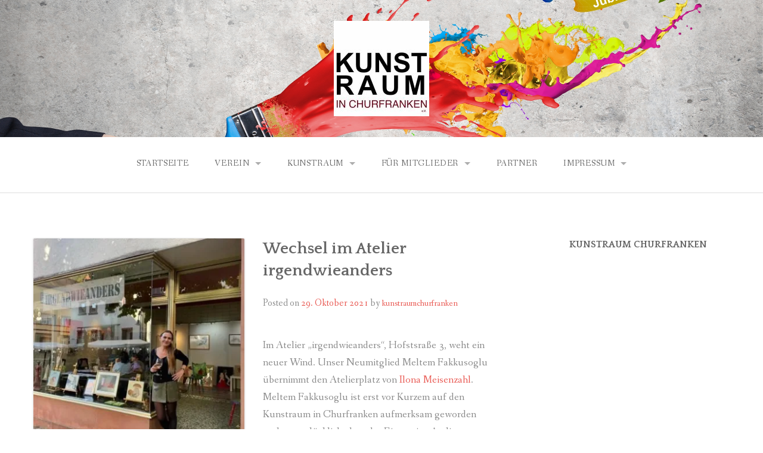

--- FILE ---
content_type: text/html; charset=UTF-8
request_url: https://kunstraum-churfranken.de/wechsel-im-atelier-irgendwieanders/
body_size: 96689
content:
<!DOCTYPE html>
<html lang="de">
<head>
<meta charset="UTF-8">
<meta name="viewport" content="width=device-width, initial-scale=1">
<link rel="profile" href="http://gmpg.org/xfn/11">
<link rel="pingback" href="https://kunstraum-churfranken.de/xmlrpc.php">

<meta name='robots' content='index, follow, max-image-preview:large, max-snippet:-1, max-video-preview:-1' />
	<style>img:is([sizes="auto" i], [sizes^="auto," i]) { contain-intrinsic-size: 3000px 1500px }</style>
	
	<!-- This site is optimized with the Yoast SEO plugin v26.4 - https://yoast.com/wordpress/plugins/seo/ -->
	<title>Wechsel im Atelier irgendwieanders - Kunstraum Churfranken</title>
	<link rel="canonical" href="https://kunstraum-churfranken.de/wechsel-im-atelier-irgendwieanders/" />
	<meta property="og:locale" content="de_DE" />
	<meta property="og:type" content="article" />
	<meta property="og:title" content="Wechsel im Atelier irgendwieanders - Kunstraum Churfranken" />
	<meta property="og:description" content="Im Atelier &#8222;irgendwieanders&#8220;, Hofstsraße 3, weht ein neuer Wind. Unser Neumitglied Meltem Fakkusoglu übernimmt den Atelierplatz von Ilona Meisenzahl. Meltem Fakkusoglu ist erst vor Kurzem auf den Kunstraum in Churfranken aufmerksam geworden und ganz glücklich, dass der Einzug ins Atelier so schnell von statten gehen konnte. Sie möchte mit ihrer Kunst und ihren Ideen Jugendliche [&hellip;]" />
	<meta property="og:url" content="https://kunstraum-churfranken.de/wechsel-im-atelier-irgendwieanders/" />
	<meta property="og:site_name" content="Kunstraum Churfranken" />
	<meta property="article:publisher" content="https://www.facebook.com/Kunstraum-in-Churfranken-e-V-1602191643369051" />
	<meta property="article:published_time" content="2021-10-29T20:50:50+00:00" />
	<meta property="article:modified_time" content="2021-12-07T13:09:32+00:00" />
	<meta property="og:image" content="https://i0.wp.com/kunstraum-churfranken.de/wp-content/uploads/2021/10/WhatsApp-Image-2021-10-26-at-07.35.57_b.jpeg?fit=372%2C492&ssl=1" />
	<meta property="og:image:width" content="372" />
	<meta property="og:image:height" content="492" />
	<meta property="og:image:type" content="image/jpeg" />
	<meta name="author" content="kunstraumchurfranken" />
	<meta name="twitter:card" content="summary_large_image" />
	<meta name="twitter:label1" content="Verfasst von" />
	<meta name="twitter:data1" content="kunstraumchurfranken" />
	<meta name="twitter:label2" content="Geschätzte Lesezeit" />
	<meta name="twitter:data2" content="1 Minute" />
	<script type="application/ld+json" class="yoast-schema-graph">{"@context":"https://schema.org","@graph":[{"@type":"WebPage","@id":"https://kunstraum-churfranken.de/wechsel-im-atelier-irgendwieanders/","url":"https://kunstraum-churfranken.de/wechsel-im-atelier-irgendwieanders/","name":"Wechsel im Atelier irgendwieanders - Kunstraum Churfranken","isPartOf":{"@id":"https://kunstraum-churfranken.de/#website"},"primaryImageOfPage":{"@id":"https://kunstraum-churfranken.de/wechsel-im-atelier-irgendwieanders/#primaryimage"},"image":{"@id":"https://kunstraum-churfranken.de/wechsel-im-atelier-irgendwieanders/#primaryimage"},"thumbnailUrl":"https://i0.wp.com/kunstraum-churfranken.de/wp-content/uploads/2021/10/WhatsApp-Image-2021-10-26-at-07.35.57_b.jpeg?fit=372%2C492&ssl=1","datePublished":"2021-10-29T20:50:50+00:00","dateModified":"2021-12-07T13:09:32+00:00","author":{"@id":"https://kunstraum-churfranken.de/#/schema/person/77334c9329401a4fdbdeb089693f1813"},"breadcrumb":{"@id":"https://kunstraum-churfranken.de/wechsel-im-atelier-irgendwieanders/#breadcrumb"},"inLanguage":"de","potentialAction":[{"@type":"ReadAction","target":["https://kunstraum-churfranken.de/wechsel-im-atelier-irgendwieanders/"]}]},{"@type":"ImageObject","inLanguage":"de","@id":"https://kunstraum-churfranken.de/wechsel-im-atelier-irgendwieanders/#primaryimage","url":"https://i0.wp.com/kunstraum-churfranken.de/wp-content/uploads/2021/10/WhatsApp-Image-2021-10-26-at-07.35.57_b.jpeg?fit=372%2C492&ssl=1","contentUrl":"https://i0.wp.com/kunstraum-churfranken.de/wp-content/uploads/2021/10/WhatsApp-Image-2021-10-26-at-07.35.57_b.jpeg?fit=372%2C492&ssl=1","width":372,"height":492},{"@type":"BreadcrumbList","@id":"https://kunstraum-churfranken.de/wechsel-im-atelier-irgendwieanders/#breadcrumb","itemListElement":[{"@type":"ListItem","position":1,"name":"Startseite","item":"https://kunstraum-churfranken.de/"},{"@type":"ListItem","position":2,"name":"Wechsel im Atelier irgendwieanders"}]},{"@type":"WebSite","@id":"https://kunstraum-churfranken.de/#website","url":"https://kunstraum-churfranken.de/","name":"Kunstraum Churfranken","description":"","potentialAction":[{"@type":"SearchAction","target":{"@type":"EntryPoint","urlTemplate":"https://kunstraum-churfranken.de/?s={search_term_string}"},"query-input":{"@type":"PropertyValueSpecification","valueRequired":true,"valueName":"search_term_string"}}],"inLanguage":"de"},{"@type":"Person","@id":"https://kunstraum-churfranken.de/#/schema/person/77334c9329401a4fdbdeb089693f1813","name":"kunstraumchurfranken","image":{"@type":"ImageObject","inLanguage":"de","@id":"https://kunstraum-churfranken.de/#/schema/person/image/","url":"https://secure.gravatar.com/avatar/7546fb19e91d6e0e101f24ecd3d90543120a6ca49b133ef817716a535e8f2517?s=96&d=mm&r=g","contentUrl":"https://secure.gravatar.com/avatar/7546fb19e91d6e0e101f24ecd3d90543120a6ca49b133ef817716a535e8f2517?s=96&d=mm&r=g","caption":"kunstraumchurfranken"}}]}</script>
	<!-- / Yoast SEO plugin. -->


<link rel='dns-prefetch' href='//stats.wp.com' />
<link rel='dns-prefetch' href='//fonts.googleapis.com' />
<link rel='preconnect' href='//i0.wp.com' />
<link rel="alternate" type="application/rss+xml" title="Kunstraum Churfranken &raquo; Feed" href="https://kunstraum-churfranken.de/feed/" />
<link rel="alternate" type="application/rss+xml" title="Kunstraum Churfranken &raquo; Kommentar-Feed" href="https://kunstraum-churfranken.de/comments/feed/" />
		<!-- This site uses the Google Analytics by MonsterInsights plugin v9.11.1 - Using Analytics tracking - https://www.monsterinsights.com/ -->
		<!-- Note: MonsterInsights is not currently configured on this site. The site owner needs to authenticate with Google Analytics in the MonsterInsights settings panel. -->
					<!-- No tracking code set -->
				<!-- / Google Analytics by MonsterInsights -->
		<script type="text/javascript">
/* <![CDATA[ */
window._wpemojiSettings = {"baseUrl":"https:\/\/s.w.org\/images\/core\/emoji\/16.0.1\/72x72\/","ext":".png","svgUrl":"https:\/\/s.w.org\/images\/core\/emoji\/16.0.1\/svg\/","svgExt":".svg","source":{"concatemoji":"https:\/\/kunstraum-churfranken.de\/wp-includes\/js\/wp-emoji-release.min.js?ver=6.8.3"}};
/*! This file is auto-generated */
!function(s,n){var o,i,e;function c(e){try{var t={supportTests:e,timestamp:(new Date).valueOf()};sessionStorage.setItem(o,JSON.stringify(t))}catch(e){}}function p(e,t,n){e.clearRect(0,0,e.canvas.width,e.canvas.height),e.fillText(t,0,0);var t=new Uint32Array(e.getImageData(0,0,e.canvas.width,e.canvas.height).data),a=(e.clearRect(0,0,e.canvas.width,e.canvas.height),e.fillText(n,0,0),new Uint32Array(e.getImageData(0,0,e.canvas.width,e.canvas.height).data));return t.every(function(e,t){return e===a[t]})}function u(e,t){e.clearRect(0,0,e.canvas.width,e.canvas.height),e.fillText(t,0,0);for(var n=e.getImageData(16,16,1,1),a=0;a<n.data.length;a++)if(0!==n.data[a])return!1;return!0}function f(e,t,n,a){switch(t){case"flag":return n(e,"\ud83c\udff3\ufe0f\u200d\u26a7\ufe0f","\ud83c\udff3\ufe0f\u200b\u26a7\ufe0f")?!1:!n(e,"\ud83c\udde8\ud83c\uddf6","\ud83c\udde8\u200b\ud83c\uddf6")&&!n(e,"\ud83c\udff4\udb40\udc67\udb40\udc62\udb40\udc65\udb40\udc6e\udb40\udc67\udb40\udc7f","\ud83c\udff4\u200b\udb40\udc67\u200b\udb40\udc62\u200b\udb40\udc65\u200b\udb40\udc6e\u200b\udb40\udc67\u200b\udb40\udc7f");case"emoji":return!a(e,"\ud83e\udedf")}return!1}function g(e,t,n,a){var r="undefined"!=typeof WorkerGlobalScope&&self instanceof WorkerGlobalScope?new OffscreenCanvas(300,150):s.createElement("canvas"),o=r.getContext("2d",{willReadFrequently:!0}),i=(o.textBaseline="top",o.font="600 32px Arial",{});return e.forEach(function(e){i[e]=t(o,e,n,a)}),i}function t(e){var t=s.createElement("script");t.src=e,t.defer=!0,s.head.appendChild(t)}"undefined"!=typeof Promise&&(o="wpEmojiSettingsSupports",i=["flag","emoji"],n.supports={everything:!0,everythingExceptFlag:!0},e=new Promise(function(e){s.addEventListener("DOMContentLoaded",e,{once:!0})}),new Promise(function(t){var n=function(){try{var e=JSON.parse(sessionStorage.getItem(o));if("object"==typeof e&&"number"==typeof e.timestamp&&(new Date).valueOf()<e.timestamp+604800&&"object"==typeof e.supportTests)return e.supportTests}catch(e){}return null}();if(!n){if("undefined"!=typeof Worker&&"undefined"!=typeof OffscreenCanvas&&"undefined"!=typeof URL&&URL.createObjectURL&&"undefined"!=typeof Blob)try{var e="postMessage("+g.toString()+"("+[JSON.stringify(i),f.toString(),p.toString(),u.toString()].join(",")+"));",a=new Blob([e],{type:"text/javascript"}),r=new Worker(URL.createObjectURL(a),{name:"wpTestEmojiSupports"});return void(r.onmessage=function(e){c(n=e.data),r.terminate(),t(n)})}catch(e){}c(n=g(i,f,p,u))}t(n)}).then(function(e){for(var t in e)n.supports[t]=e[t],n.supports.everything=n.supports.everything&&n.supports[t],"flag"!==t&&(n.supports.everythingExceptFlag=n.supports.everythingExceptFlag&&n.supports[t]);n.supports.everythingExceptFlag=n.supports.everythingExceptFlag&&!n.supports.flag,n.DOMReady=!1,n.readyCallback=function(){n.DOMReady=!0}}).then(function(){return e}).then(function(){var e;n.supports.everything||(n.readyCallback(),(e=n.source||{}).concatemoji?t(e.concatemoji):e.wpemoji&&e.twemoji&&(t(e.twemoji),t(e.wpemoji)))}))}((window,document),window._wpemojiSettings);
/* ]]> */
</script>
<style id='wp-emoji-styles-inline-css' type='text/css'>

	img.wp-smiley, img.emoji {
		display: inline !important;
		border: none !important;
		box-shadow: none !important;
		height: 1em !important;
		width: 1em !important;
		margin: 0 0.07em !important;
		vertical-align: -0.1em !important;
		background: none !important;
		padding: 0 !important;
	}
</style>
<link rel='stylesheet' id='wp-block-library-css' href='https://kunstraum-churfranken.de/wp-content/plugins/gutenberg/build/styles/block-library/style.css?ver=22.3.0' type='text/css' media='all' />
<link rel='stylesheet' id='wp-block-library-theme-css' href='https://kunstraum-churfranken.de/wp-content/plugins/gutenberg/build/styles/block-library/theme.css?ver=22.3.0' type='text/css' media='all' />
<style id='classic-theme-styles-inline-css' type='text/css'>
.wp-block-button__link{background-color:#32373c;border-radius:9999px;box-shadow:none;color:#fff;font-size:1.125em;padding:calc(.667em + 2px) calc(1.333em + 2px);text-decoration:none}.wp-block-file__button{background:#32373c;color:#fff}.wp-block-accordion-heading{margin:0}.wp-block-accordion-heading__toggle{background-color:inherit!important;color:inherit!important}.wp-block-accordion-heading__toggle:not(:focus-visible){outline:none}.wp-block-accordion-heading__toggle:focus,.wp-block-accordion-heading__toggle:hover{background-color:inherit!important;border:none;box-shadow:none;color:inherit;padding:var(--wp--preset--spacing--20,1em) 0;text-decoration:none}.wp-block-accordion-heading__toggle:focus-visible{outline:auto;outline-offset:0}
</style>
<link rel='stylesheet' id='mediaelement-css' href='https://kunstraum-churfranken.de/wp-includes/js/mediaelement/mediaelementplayer-legacy.min.css?ver=4.2.17' type='text/css' media='all' />
<link rel='stylesheet' id='wp-mediaelement-css' href='https://kunstraum-churfranken.de/wp-includes/js/mediaelement/wp-mediaelement.min.css?ver=6.8.3' type='text/css' media='all' />
<style id='jetpack-sharing-buttons-style-inline-css' type='text/css'>
.jetpack-sharing-buttons__services-list{display:flex;flex-direction:row;flex-wrap:wrap;gap:0;list-style-type:none;margin:5px;padding:0}.jetpack-sharing-buttons__services-list.has-small-icon-size{font-size:12px}.jetpack-sharing-buttons__services-list.has-normal-icon-size{font-size:16px}.jetpack-sharing-buttons__services-list.has-large-icon-size{font-size:24px}.jetpack-sharing-buttons__services-list.has-huge-icon-size{font-size:36px}@media print{.jetpack-sharing-buttons__services-list{display:none!important}}.editor-styles-wrapper .wp-block-jetpack-sharing-buttons{gap:0;padding-inline-start:0}ul.jetpack-sharing-buttons__services-list.has-background{padding:1.25em 2.375em}
</style>
<link rel='stylesheet' id='foobox-free-min-css' href='https://kunstraum-churfranken.de/wp-content/plugins/foobox-image-lightbox/free/css/foobox.free.min.css?ver=2.7.35' type='text/css' media='all' />
<style id='global-styles-inline-css' type='text/css'>
:root{--wp--preset--aspect-ratio--square: 1;--wp--preset--aspect-ratio--4-3: 4/3;--wp--preset--aspect-ratio--3-4: 3/4;--wp--preset--aspect-ratio--3-2: 3/2;--wp--preset--aspect-ratio--2-3: 2/3;--wp--preset--aspect-ratio--16-9: 16/9;--wp--preset--aspect-ratio--9-16: 9/16;--wp--preset--color--black: #000000;--wp--preset--color--cyan-bluish-gray: #abb8c3;--wp--preset--color--white: #ffffff;--wp--preset--color--pale-pink: #f78da7;--wp--preset--color--vivid-red: #cf2e2e;--wp--preset--color--luminous-vivid-orange: #ff6900;--wp--preset--color--luminous-vivid-amber: #fcb900;--wp--preset--color--light-green-cyan: #7bdcb5;--wp--preset--color--vivid-green-cyan: #00d084;--wp--preset--color--pale-cyan-blue: #8ed1fc;--wp--preset--color--vivid-cyan-blue: #0693e3;--wp--preset--color--vivid-purple: #9b51e0;--wp--preset--color--gateway-red: #e8554e;--wp--preset--color--gateway-light-gray: #888888;--wp--preset--color--gateway-dark-gray: #666666;--wp--preset--gradient--vivid-cyan-blue-to-vivid-purple: linear-gradient(135deg,rgb(6,147,227) 0%,rgb(155,81,224) 100%);--wp--preset--gradient--light-green-cyan-to-vivid-green-cyan: linear-gradient(135deg,rgb(122,220,180) 0%,rgb(0,208,130) 100%);--wp--preset--gradient--luminous-vivid-amber-to-luminous-vivid-orange: linear-gradient(135deg,rgb(252,185,0) 0%,rgb(255,105,0) 100%);--wp--preset--gradient--luminous-vivid-orange-to-vivid-red: linear-gradient(135deg,rgb(255,105,0) 0%,rgb(207,46,46) 100%);--wp--preset--gradient--very-light-gray-to-cyan-bluish-gray: linear-gradient(135deg,rgb(238,238,238) 0%,rgb(169,184,195) 100%);--wp--preset--gradient--cool-to-warm-spectrum: linear-gradient(135deg,rgb(74,234,220) 0%,rgb(151,120,209) 20%,rgb(207,42,186) 40%,rgb(238,44,130) 60%,rgb(251,105,98) 80%,rgb(254,248,76) 100%);--wp--preset--gradient--blush-light-purple: linear-gradient(135deg,rgb(255,206,236) 0%,rgb(152,150,240) 100%);--wp--preset--gradient--blush-bordeaux: linear-gradient(135deg,rgb(254,205,165) 0%,rgb(254,45,45) 50%,rgb(107,0,62) 100%);--wp--preset--gradient--luminous-dusk: linear-gradient(135deg,rgb(255,203,112) 0%,rgb(199,81,192) 50%,rgb(65,88,208) 100%);--wp--preset--gradient--pale-ocean: linear-gradient(135deg,rgb(255,245,203) 0%,rgb(182,227,212) 50%,rgb(51,167,181) 100%);--wp--preset--gradient--electric-grass: linear-gradient(135deg,rgb(202,248,128) 0%,rgb(113,206,126) 100%);--wp--preset--gradient--midnight: linear-gradient(135deg,rgb(2,3,129) 0%,rgb(40,116,252) 100%);--wp--preset--font-size--small: 13px;--wp--preset--font-size--medium: 20px;--wp--preset--font-size--large: 36px;--wp--preset--font-size--x-large: 42px;--wp--preset--spacing--20: 0.44rem;--wp--preset--spacing--30: 0.67rem;--wp--preset--spacing--40: 1rem;--wp--preset--spacing--50: 1.5rem;--wp--preset--spacing--60: 2.25rem;--wp--preset--spacing--70: 3.38rem;--wp--preset--spacing--80: 5.06rem;--wp--preset--shadow--natural: 6px 6px 9px rgba(0, 0, 0, 0.2);--wp--preset--shadow--deep: 12px 12px 50px rgba(0, 0, 0, 0.4);--wp--preset--shadow--sharp: 6px 6px 0px rgba(0, 0, 0, 0.2);--wp--preset--shadow--outlined: 6px 6px 0px -3px rgb(255, 255, 255), 6px 6px rgb(0, 0, 0);--wp--preset--shadow--crisp: 6px 6px 0px rgb(0, 0, 0);}:where(.is-layout-flex){gap: 0.5em;}:where(.is-layout-grid){gap: 0.5em;}body .is-layout-flex{display: flex;}.is-layout-flex{flex-wrap: wrap;align-items: center;}.is-layout-flex > :is(*, div){margin: 0;}body .is-layout-grid{display: grid;}.is-layout-grid > :is(*, div){margin: 0;}:where(.wp-block-columns.is-layout-flex){gap: 2em;}:where(.wp-block-columns.is-layout-grid){gap: 2em;}:where(.wp-block-post-template.is-layout-flex){gap: 1.25em;}:where(.wp-block-post-template.is-layout-grid){gap: 1.25em;}.has-black-color{color: var(--wp--preset--color--black) !important;}.has-cyan-bluish-gray-color{color: var(--wp--preset--color--cyan-bluish-gray) !important;}.has-white-color{color: var(--wp--preset--color--white) !important;}.has-pale-pink-color{color: var(--wp--preset--color--pale-pink) !important;}.has-vivid-red-color{color: var(--wp--preset--color--vivid-red) !important;}.has-luminous-vivid-orange-color{color: var(--wp--preset--color--luminous-vivid-orange) !important;}.has-luminous-vivid-amber-color{color: var(--wp--preset--color--luminous-vivid-amber) !important;}.has-light-green-cyan-color{color: var(--wp--preset--color--light-green-cyan) !important;}.has-vivid-green-cyan-color{color: var(--wp--preset--color--vivid-green-cyan) !important;}.has-pale-cyan-blue-color{color: var(--wp--preset--color--pale-cyan-blue) !important;}.has-vivid-cyan-blue-color{color: var(--wp--preset--color--vivid-cyan-blue) !important;}.has-vivid-purple-color{color: var(--wp--preset--color--vivid-purple) !important;}.has-black-background-color{background-color: var(--wp--preset--color--black) !important;}.has-cyan-bluish-gray-background-color{background-color: var(--wp--preset--color--cyan-bluish-gray) !important;}.has-white-background-color{background-color: var(--wp--preset--color--white) !important;}.has-pale-pink-background-color{background-color: var(--wp--preset--color--pale-pink) !important;}.has-vivid-red-background-color{background-color: var(--wp--preset--color--vivid-red) !important;}.has-luminous-vivid-orange-background-color{background-color: var(--wp--preset--color--luminous-vivid-orange) !important;}.has-luminous-vivid-amber-background-color{background-color: var(--wp--preset--color--luminous-vivid-amber) !important;}.has-light-green-cyan-background-color{background-color: var(--wp--preset--color--light-green-cyan) !important;}.has-vivid-green-cyan-background-color{background-color: var(--wp--preset--color--vivid-green-cyan) !important;}.has-pale-cyan-blue-background-color{background-color: var(--wp--preset--color--pale-cyan-blue) !important;}.has-vivid-cyan-blue-background-color{background-color: var(--wp--preset--color--vivid-cyan-blue) !important;}.has-vivid-purple-background-color{background-color: var(--wp--preset--color--vivid-purple) !important;}.has-black-border-color{border-color: var(--wp--preset--color--black) !important;}.has-cyan-bluish-gray-border-color{border-color: var(--wp--preset--color--cyan-bluish-gray) !important;}.has-white-border-color{border-color: var(--wp--preset--color--white) !important;}.has-pale-pink-border-color{border-color: var(--wp--preset--color--pale-pink) !important;}.has-vivid-red-border-color{border-color: var(--wp--preset--color--vivid-red) !important;}.has-luminous-vivid-orange-border-color{border-color: var(--wp--preset--color--luminous-vivid-orange) !important;}.has-luminous-vivid-amber-border-color{border-color: var(--wp--preset--color--luminous-vivid-amber) !important;}.has-light-green-cyan-border-color{border-color: var(--wp--preset--color--light-green-cyan) !important;}.has-vivid-green-cyan-border-color{border-color: var(--wp--preset--color--vivid-green-cyan) !important;}.has-pale-cyan-blue-border-color{border-color: var(--wp--preset--color--pale-cyan-blue) !important;}.has-vivid-cyan-blue-border-color{border-color: var(--wp--preset--color--vivid-cyan-blue) !important;}.has-vivid-purple-border-color{border-color: var(--wp--preset--color--vivid-purple) !important;}.has-vivid-cyan-blue-to-vivid-purple-gradient-background{background: var(--wp--preset--gradient--vivid-cyan-blue-to-vivid-purple) !important;}.has-light-green-cyan-to-vivid-green-cyan-gradient-background{background: var(--wp--preset--gradient--light-green-cyan-to-vivid-green-cyan) !important;}.has-luminous-vivid-amber-to-luminous-vivid-orange-gradient-background{background: var(--wp--preset--gradient--luminous-vivid-amber-to-luminous-vivid-orange) !important;}.has-luminous-vivid-orange-to-vivid-red-gradient-background{background: var(--wp--preset--gradient--luminous-vivid-orange-to-vivid-red) !important;}.has-very-light-gray-to-cyan-bluish-gray-gradient-background{background: var(--wp--preset--gradient--very-light-gray-to-cyan-bluish-gray) !important;}.has-cool-to-warm-spectrum-gradient-background{background: var(--wp--preset--gradient--cool-to-warm-spectrum) !important;}.has-blush-light-purple-gradient-background{background: var(--wp--preset--gradient--blush-light-purple) !important;}.has-blush-bordeaux-gradient-background{background: var(--wp--preset--gradient--blush-bordeaux) !important;}.has-luminous-dusk-gradient-background{background: var(--wp--preset--gradient--luminous-dusk) !important;}.has-pale-ocean-gradient-background{background: var(--wp--preset--gradient--pale-ocean) !important;}.has-electric-grass-gradient-background{background: var(--wp--preset--gradient--electric-grass) !important;}.has-midnight-gradient-background{background: var(--wp--preset--gradient--midnight) !important;}.has-small-font-size{font-size: var(--wp--preset--font-size--small) !important;}.has-medium-font-size{font-size: var(--wp--preset--font-size--medium) !important;}.has-large-font-size{font-size: var(--wp--preset--font-size--large) !important;}.has-x-large-font-size{font-size: var(--wp--preset--font-size--x-large) !important;}
:where(.wp-block-columns.is-layout-flex){gap: 2em;}:where(.wp-block-columns.is-layout-grid){gap: 2em;}
:root :where(.wp-block-pullquote){font-size: 1.5em;line-height: 1.6;}
:where(.wp-block-post-template.is-layout-flex){gap: 1.25em;}:where(.wp-block-post-template.is-layout-grid){gap: 1.25em;}
:where(.wp-block-term-template.is-layout-flex){gap: 1.25em;}:where(.wp-block-term-template.is-layout-grid){gap: 1.25em;}
</style>
<link rel='stylesheet' id='gateway-foundation-style-css' href='https://kunstraum-churfranken.de/wp-content/themes/gateway/app.css?ver=6.8.3' type='text/css' media='all' />
<link rel='stylesheet' id='gateway-parent-styles-css' href='https://kunstraum-churfranken.de/wp-content/themes/child_gateway/style.css?ver=1.0' type='text/css' media='all' />
<link rel='stylesheet' id='gateway-fonts-css' href='//fonts.googleapis.com/css?family=Quattrocento%3A400%2C700%7CFanwood+Text%3A400%2C400italic&#038;subset=latin%2Clatin-ext' type='text/css' media='all' />
<link rel='stylesheet' id='font-awesome-css' href='https://kunstraum-churfranken.de/wp-content/themes/gateway/fonts/css/font-awesome.css?ver=6.8.3' type='text/css' media='all' />
<link rel='stylesheet' id='jetpack-subscriptions-css' href='https://kunstraum-churfranken.de/wp-content/plugins/jetpack/_inc/build/subscriptions/subscriptions.min.css?ver=15.2' type='text/css' media='all' />
<style id='jetpack_facebook_likebox-inline-css' type='text/css'>
.widget_facebook_likebox {
	overflow: hidden;
}

</style>
<link rel='stylesheet' id='slb_core-css' href='https://kunstraum-churfranken.de/wp-content/plugins/simple-lightbox/client/css/app.css?ver=2.9.4' type='text/css' media='all' />
<link rel='stylesheet' id='wp-pagenavi-css' href='https://kunstraum-churfranken.de/wp-content/plugins/wp-pagenavi/pagenavi-css.css?ver=2.70' type='text/css' media='all' />
<link rel='stylesheet' id='tablepress-default-css' href='https://kunstraum-churfranken.de/wp-content/plugins/tablepress/css/build/default.css?ver=3.2.5' type='text/css' media='all' />
<link rel='stylesheet' id='sharedaddy-css' href='https://kunstraum-churfranken.de/wp-content/plugins/jetpack/modules/sharedaddy/sharing.css?ver=15.2' type='text/css' media='all' />
<link rel='stylesheet' id='social-logos-css' href='https://kunstraum-churfranken.de/wp-content/plugins/jetpack/_inc/social-logos/social-logos.min.css?ver=15.2' type='text/css' media='all' />
<script type="text/javascript" src="https://kunstraum-churfranken.de/wp-includes/js/jquery/jquery.min.js?ver=3.7.1" id="jquery-core-js"></script>
<script type="text/javascript" src="https://kunstraum-churfranken.de/wp-includes/js/jquery/jquery-migrate.min.js?ver=3.4.1" id="jquery-migrate-js"></script>
<script type="text/javascript" id="foobox-free-min-js-before">
/* <![CDATA[ */
/* Run FooBox FREE (v2.7.35) */
var FOOBOX = window.FOOBOX = {
	ready: true,
	disableOthers: false,
	o: {wordpress: { enabled: true }, countMessage:'image %index of %total', captions: { dataTitle: ["captionTitle","title"], dataDesc: ["captionDesc","description"] }, rel: '', excludes:'.fbx-link,.nofoobox,.nolightbox,a[href*="pinterest.com/pin/create/button/"]', affiliate : { enabled: false }},
	selectors: [
		".foogallery-container.foogallery-lightbox-foobox", ".foogallery-container.foogallery-lightbox-foobox-free", ".gallery", ".wp-block-gallery", ".wp-caption", ".wp-block-image", "a:has(img[class*=wp-image-])", ".foobox"
	],
	pre: function( $ ){
		// Custom JavaScript (Pre)
		
	},
	post: function( $ ){
		// Custom JavaScript (Post)
		
		// Custom Captions Code
		
	},
	custom: function( $ ){
		// Custom Extra JS
		
	}
};
/* ]]> */
</script>
<script type="text/javascript" src="https://kunstraum-churfranken.de/wp-content/plugins/foobox-image-lightbox/free/js/foobox.free.min.js?ver=2.7.35" id="foobox-free-min-js"></script>
<link rel="https://api.w.org/" href="https://kunstraum-churfranken.de/wp-json/" /><link rel="alternate" title="JSON" type="application/json" href="https://kunstraum-churfranken.de/wp-json/wp/v2/posts/8750" /><link rel="EditURI" type="application/rsd+xml" title="RSD" href="https://kunstraum-churfranken.de/xmlrpc.php?rsd" />
<meta name="generator" content="WordPress 6.8.3" />
<link rel='shortlink' href='https://kunstraum-churfranken.de/?p=8750' />
<link rel="alternate" title="oEmbed (JSON)" type="application/json+oembed" href="https://kunstraum-churfranken.de/wp-json/oembed/1.0/embed?url=https%3A%2F%2Fkunstraum-churfranken.de%2Fwechsel-im-atelier-irgendwieanders%2F" />
<link rel="alternate" title="oEmbed (XML)" type="text/xml+oembed" href="https://kunstraum-churfranken.de/wp-json/oembed/1.0/embed?url=https%3A%2F%2Fkunstraum-churfranken.de%2Fwechsel-im-atelier-irgendwieanders%2F&#038;format=xml" />
	<style>img#wpstats{display:none}</style>
		
<!-- Begin Custom CSS -->
<style type="text/css" id="rescue_custom_css">

	.home-header-bg {
		background:url( 'https://kunstraum-churfranken.de/wp-content/themes/gateway/img/hero-bg.jpg' ) #e8554e no-repeat center center fixed;
		-webkit-background-size: cover;
		-moz-background-size: cover;
		-o-background-size: cover;
		background-size: cover;
	}

   /* for background-size:cover replacement on iOS devices */
   @media only screen and (max-width: 40em) {
	    .home-header-bg {
	        background-attachment: scroll;
	    }
    }
	@media only screen and (orientation: portrait) and (device-width: 320px), (device-width: 768px) {
	    .home-header-bg {
	      -webkit-background-size: auto 150%;
	      background-attachment: scroll;
	    }
	}
	@media only screen and (orientation: landscape) and (device-width: 320px), (device-width: 768px) {
	    .home-header-bg {
	      -webkit-background-size: 150% auto;
	      background-attachment: scroll;
	    }
	}

	.bg-image-header {
		background:url( 'https://kunstraum-churfranken.de/wp-content/uploads/2022/12/Kunstraum_Design_ohne_Logo-2.jpg' ) center bottom #e8554e;
		-webkit-background-size: cover;
		-moz-background-size: cover;
		-o-background-size: cover;
		background-size: cover;
		height: 100%;
	}

	.bg-center-center {
		background-position: center center;
	}

	.site-branding {
		margin: 0 auto;
		display: table;
		padding-top: 2em;
	}

	
</style>
<!-- End Custom CSS -->
<link rel="icon" href="https://i0.wp.com/kunstraum-churfranken.de/wp-content/uploads/2016/05/cropped-icon05.jpg?fit=32%2C32&#038;ssl=1" sizes="32x32" />
<link rel="icon" href="https://i0.wp.com/kunstraum-churfranken.de/wp-content/uploads/2016/05/cropped-icon05.jpg?fit=192%2C192&#038;ssl=1" sizes="192x192" />
<link rel="apple-touch-icon" href="https://i0.wp.com/kunstraum-churfranken.de/wp-content/uploads/2016/05/cropped-icon05.jpg?fit=180%2C180&#038;ssl=1" />
<meta name="msapplication-TileImage" content="https://i0.wp.com/kunstraum-churfranken.de/wp-content/uploads/2016/05/cropped-icon05.jpg?fit=270%2C270&#038;ssl=1" />

</head>

<body class="wp-singular post-template-default single single-post postid-8750 single-format-standard wp-theme-gateway wp-child-theme-child_gateway">
<div id="page" class="hfeed site">
  <a class="skip-link screen-reader-text" href="#content">Skip to content</a>

<div class="bg-image bg-image-header bg-center-center">

  <div class="site-branding">

    
      <a href="https://kunstraum-churfranken.de/"><img class="logo" src="http://kunstraum-churfranken.de/wp-content/uploads/2015/06/kunstraum-in-churfranken-logo-qu-e1463293410428.jpeg" alt=""></a>

    
  </div><!-- .site-branding -->

</div><!-- .bg-image .bg-image-header .bg-center-center -->

  <header id="masthead" class="site-header" role="banner">

    <div class="stick">

      <nav class="top-bar" data-topbar data-options="mobile_show_parent_link: true">

        <ul class="title-area">
          <li class="name"></li>
          <li class="toggle-topbar menu-icon"><a href="#"><span>Menu</span></a></li>
        </ul>

        <section class="top-bar-section">

          <ul id="menu-menu-1" class="right"><li id="menu-item-1217" class="menu-item menu-item-type-custom menu-item-object-custom menu-item-home menu-item-1217"><a href="http://kunstraum-churfranken.de">Startseite</a></li>
<li id="menu-item-2073" class="menu-item menu-item-type-post_type menu-item-object-page menu-item-has-children has-dropdown menu-item-2073"><a href="https://kunstraum-churfranken.de/verein/">VEREIN</a>
<ul class="sub-menu dropdown">
	<li id="menu-item-2983" class="menu-item menu-item-type-post_type menu-item-object-page menu-item-2983"><a href="https://kunstraum-churfranken.de/klingenberg/eine-stadt-wird-zum-atelier/">Geschichte des Kunstraums</a></li>
	<li id="menu-item-2074" class="menu-item menu-item-type-post_type menu-item-object-page menu-item-2074"><a href="https://kunstraum-churfranken.de/verein/ansprechpartner/">Ansprech-Partner</a></li>
	<li id="menu-item-2075" class="menu-item menu-item-type-post_type menu-item-object-page menu-item-2075"><a href="https://kunstraum-churfranken.de/verein/vorstand/">Vorstand</a></li>
	<li id="menu-item-2076" class="menu-item menu-item-type-post_type menu-item-object-page menu-item-2076"><a href="https://kunstraum-churfranken.de/verein/mitglieder/">Mitglieder</a></li>
	<li id="menu-item-2077" class="menu-item menu-item-type-post_type menu-item-object-page menu-item-2077"><a href="https://kunstraum-churfranken.de/verein/mitglied-werden/">Mitglied werden</a></li>
	<li id="menu-item-3968" class="menu-item menu-item-type-post_type menu-item-object-page menu-item-3968"><a href="https://kunstraum-churfranken.de/ziele/">Ziele</a></li>
	<li id="menu-item-2078" class="menu-item menu-item-type-post_type menu-item-object-page menu-item-2078"><a href="https://kunstraum-churfranken.de/verein/satzung/">Satzung</a></li>
	<li id="menu-item-8029" class="menu-item menu-item-type-post_type menu-item-object-page menu-item-8029"><a href="https://kunstraum-churfranken.de/verein/bankverbindung-und-spendenkonto/">Bankverbindung und Spendenkonto</a></li>
</ul>
</li>
<li id="menu-item-2063" class="menu-item menu-item-type-post_type menu-item-object-page menu-item-has-children has-dropdown menu-item-2063"><a href="https://kunstraum-churfranken.de/klingenberg/">Kunstraum</a>
<ul class="sub-menu dropdown">
	<li id="menu-item-12117" class="menu-item menu-item-type-post_type menu-item-object-page menu-item-12117"><a href="https://kunstraum-churfranken.de/programm-loew-haus-2026/">Programm Löw Haus 2026</a></li>
	<li id="menu-item-11677" class="menu-item menu-item-type-post_type menu-item-object-page menu-item-11677"><a href="https://kunstraum-churfranken.de/programm-loew-haus-2025/">Programm Löw Haus 2025</a></li>
	<li id="menu-item-10837" class="menu-item menu-item-type-post_type menu-item-object-page menu-item-10837"><a href="https://kunstraum-churfranken.de/programm-2024/">Programm Löw Haus 2024</a></li>
	<li id="menu-item-10227" class="menu-item menu-item-type-post_type menu-item-object-page menu-item-has-children has-dropdown menu-item-10227"><a href="https://kunstraum-churfranken.de/programm-2023/">PROGRAMM 2023</a>
<ul class="sub-menu dropdown">
		<li id="menu-item-9277" class="menu-item menu-item-type-post_type menu-item-object-page menu-item-9277"><a href="https://kunstraum-churfranken.de/programm-2022-loew-haus/">PROGRAMM 2022</a></li>
		<li id="menu-item-9275" class="menu-item menu-item-type-post_type menu-item-object-page menu-item-9275"><a href="https://kunstraum-churfranken.de/programm-2021-low-haus/">PROGRAMM 2021</a></li>
		<li id="menu-item-9276" class="menu-item menu-item-type-post_type menu-item-object-page menu-item-9276"><a href="https://kunstraum-churfranken.de/programm-2020/">PROGRAMM 2020</a></li>
		<li id="menu-item-5897" class="menu-item menu-item-type-post_type menu-item-object-page menu-item-5897"><a href="https://kunstraum-churfranken.de/programm-2019/">PROGRAMM 2019</a></li>
		<li id="menu-item-4820" class="menu-item menu-item-type-post_type menu-item-object-page menu-item-4820"><a href="https://kunstraum-churfranken.de/programm-2018/">Programm 2018</a></li>
		<li id="menu-item-3562" class="menu-item menu-item-type-post_type menu-item-object-page menu-item-3562"><a href="https://kunstraum-churfranken.de/programm-2017/">Programm 2017</a></li>
		<li id="menu-item-2064" class="menu-item menu-item-type-post_type menu-item-object-page menu-item-2064"><a href="https://kunstraum-churfranken.de/klingenberg/programm-2016/">Programm 2016</a></li>
		<li id="menu-item-2071" class="menu-item menu-item-type-post_type menu-item-object-page menu-item-2071"><a href="https://kunstraum-churfranken.de/klingenberg/programm-2015/">Programm 2015</a></li>
	</ul>
</li>
	<li id="menu-item-2068" class="menu-item menu-item-type-post_type menu-item-object-page menu-item-2068"><a href="https://kunstraum-churfranken.de/klingenberg/loew-haus/">Galerie LÖW-HAUS</a></li>
	<li id="menu-item-2067" class="menu-item menu-item-type-post_type menu-item-object-page menu-item-2067"><a href="https://kunstraum-churfranken.de/klingenberg/galerie-kunstraum/">Galerie KUNSTRAUM</a></li>
	<li id="menu-item-2066" class="menu-item menu-item-type-post_type menu-item-object-page menu-item-2066"><a href="https://kunstraum-churfranken.de/klingenberg/offene-ateliers/">Offene Ateliers</a></li>
</ul>
</li>
<li id="menu-item-1254" class="menu-item menu-item-type-post_type menu-item-object-page menu-item-has-children has-dropdown menu-item-1254"><a href="https://kunstraum-churfranken.de/mitglieder/">Für MITGLIEDER</a>
<ul class="sub-menu dropdown">
	<li id="menu-item-2092" class="menu-item menu-item-type-post_type menu-item-object-page menu-item-2092"><a href="https://kunstraum-churfranken.de/mitglieder/berichte-und-protokolle/">Berichte / Protokolle</a></li>
</ul>
</li>
<li id="menu-item-2093" class="menu-item menu-item-type-post_type menu-item-object-page menu-item-2093"><a href="https://kunstraum-churfranken.de/partner/">PARTNER</a></li>
<li id="menu-item-1256" class="menu-item menu-item-type-post_type menu-item-object-page menu-item-has-children has-dropdown menu-item-1256"><a href="https://kunstraum-churfranken.de/kontakt-impressum/">IMPRESSUM</a>
<ul class="sub-menu dropdown">
	<li id="menu-item-3451" class="menu-item menu-item-type-post_type menu-item-object-page menu-item-privacy-policy menu-item-3451"><a rel="privacy-policy" href="https://kunstraum-churfranken.de/datenschutzerklaerung/">Datenschutzerklärung</a></li>
	<li id="menu-item-3420" class="menu-item menu-item-type-post_type menu-item-object-page menu-item-3420"><a href="https://kunstraum-churfranken.de/anfahrt/">Anfahrt</a></li>
</ul>
</li>
</ul>
        </section>

      </nav>

      <hr>

    </div><!-- .sticky -->

  </header><!-- .row #masthead -->

  <div id="content" class="site-content">

<div class="row">

	<div id="primary" class="content-area">

		<div class="large-8 columns">

			<main id="main" class="site-main" role="main">

			
				
<article id="post-8750" class="post-8750 post type-post status-publish format-standard has-post-thumbnail hentry category-uncategorized">

	<div class="featured-image">
		<a href="https://kunstraum-churfranken.de/wechsel-im-atelier-irgendwieanders/"><img width="365" height="365" src="https://i0.wp.com/kunstraum-churfranken.de/wp-content/uploads/2021/10/WhatsApp-Image-2021-10-26-at-07.35.57_b.jpeg?resize=365%2C365&amp;ssl=1" class="attachment-gateway-post-image size-gateway-post-image wp-post-image" alt="" decoding="async" fetchpriority="high" srcset="https://i0.wp.com/kunstraum-churfranken.de/wp-content/uploads/2021/10/WhatsApp-Image-2021-10-26-at-07.35.57_b.jpeg?resize=150%2C150&amp;ssl=1 150w, https://i0.wp.com/kunstraum-churfranken.de/wp-content/uploads/2021/10/WhatsApp-Image-2021-10-26-at-07.35.57_b.jpeg?resize=365%2C365&amp;ssl=1 365w" sizes="(max-width: 365px) 100vw, 365px" /></a>	</div><!-- .featured-image -->

	<header class="entry-header">
		<h1 class="entry-title">Wechsel im Atelier irgendwieanders</h1>
		<div class="entry-meta">
			<span class="posted-on">Posted on <a href="https://kunstraum-churfranken.de/wechsel-im-atelier-irgendwieanders/" rel="bookmark"><time class="entry-date published" datetime="2021-10-29T22:50:50+02:00">29. Oktober 2021</time><time class="updated" datetime="2021-12-07T14:09:32+01:00">7. Dezember 2021</time></a></span><span class="byline"> by <span class="author vcard"><a class="url fn n" href="https://kunstraum-churfranken.de/author/kunstraumchurfranken/">kunstraumchurfranken</a></span></span>		</div><!-- .entry-meta -->
	</header><!-- .entry-header -->

	<div class="entry-content">
		
<p>Im Atelier &#8222;irgendwieanders&#8220;, Hofstsraße 3, weht ein neuer Wind. Unser Neumitglied Meltem Fakkusoglu übernimmt den Atelierplatz von <a href="https://www.mira-mee.de" target="_blank" rel="noopener">Ilona Meisenzahl</a>. Meltem Fakkusoglu ist erst vor Kurzem auf den Kunstraum in Churfranken aufmerksam geworden und ganz glücklich, dass der Einzug ins Atelier so schnell von statten gehen konnte. Sie möchte mit ihrer Kunst und ihren Ideen Jugendliche ermutigen ihre Talente zu leben und nicht damit im Hintergrund zu halten. Katharina Stich und <a href="https://www.artquid.com/artist/frank.ziese/finny.html" target="_blank" rel="noopener">Frank Ziese</a> freuen sich auf die gemeinsame Zeit im Atelier mit Meltem.</p>
<p><img data-recalc-dims="1" decoding="async" src="https://i0.wp.com/kunstraum-churfranken.de/wp-content/uploads/2021/10/WhatsApp-Image-2021-10-26-at-07.36.55_b.jpeg?w=1200&#038;ssl=1" />    <img data-recalc-dims="1" decoding="async" class="" src="https://i0.wp.com/kunstraum-churfranken.de/wp-content/uploads/2021/10/WhatsApp-Image-2021-10-26-at-07.35.30.jpeg?resize=365%2C487&#038;ssl=1" width="365" height="487" /></p>
<p>Text: Ilona Meisenzahl &#8211; Fotos: Meltem Fakkusoglu</p>
<p> </p>
<div class="sharedaddy sd-sharing-enabled"><div class="robots-nocontent sd-block sd-social sd-social-icon sd-sharing"><div class="sd-content"><ul><li class="share-facebook"><a rel="nofollow noopener noreferrer"
				data-shared="sharing-facebook-8750"
				class="share-facebook sd-button share-icon no-text"
				href="https://kunstraum-churfranken.de/wechsel-im-atelier-irgendwieanders/?share=facebook"
				target="_blank"
				aria-labelledby="sharing-facebook-8750"
				>
				<span id="sharing-facebook-8750" hidden>Klick, um auf Facebook zu teilen (Wird in neuem Fenster geöffnet)</span>
				<span>Facebook</span>
			</a></li><li class="share-end"></li></ul></div></div></div>			</div><!-- .entry-content -->

	<footer class="entry-footer clearfix">

		<span class="left">
						<a href="https://kunstraum-churfranken.de/wechsel-im-atelier-irgendwieanders/"><i class="fa fa-link"></i></a>
		</span>

		<span class="right"><span class="cat-links">Posted in <a href="https://kunstraum-churfranken.de/category/uncategorized/" rel="category tag">Uncategorized</a></span></span>

	</footer><!-- .entry-footer -->

</article><!-- #post-## -->
					<nav class="navigation post-navigation clearfix" role="navigation">
		<span class="screen-reader-text">Post navigation</span>
		<div class="nav-links clearfix">
			<div class="nav-previous"><a href="https://kunstraum-churfranken.de/lebe-wesen/" rel="prev"><span class="meta-nav">&larr;</span>&nbsp;LEBE WESEN</a></div><div class="nav-next"><a href="https://kunstraum-churfranken.de/05-11-2021-jahreshauptversammlung/" rel="next">05.11.2021 Jahreshauptversammlung&nbsp;<span class="meta-nav">&rarr;</span></a></div>		</div><!-- .nav-links -->
	</nav><!-- .navigation -->
	
				<hr>

				
			
			</main><!-- #main -->

		</div><!-- .large-8 -->

	</div><!-- #primary -->

	<div class="large-3 large-offset-1 columns">
		
<div id="secondary" class="widget-area" role="complementary">

<aside id="hwim-21" class="widget widget_hwim"><h3 class="widget-title">KUNSTRAUM CHURFRANKEN</h3><div class="hwim-text"><iframe src="https://www.google.com/maps/embed?pb=!1m14!1m8!1m3!1d1288.0881232594074!2d9.181048983988452!3d49.78275047085791!3m2!1i1024!2i768!4f13.1!3m3!1m2!1s0x47bd519c8e71643d%3A0x98e9fd50c003da04!2sHauptstra%C3%9Fe+29%2C+63911+Klingenberg+am+Main%2C+Deutschland!5e0!3m2!1sde!2sus!4v1483187266754" width="400" height="300" frameborder="0" style="border:0" allowfullscreen></iframe></div></aside><aside id="search-2" class="widget widget_search"><form role="search" method="get" class="search-form" action="https://kunstraum-churfranken.de/">
				<label>
					<span class="screen-reader-text">Suche nach:</span>
					<input type="search" class="search-field" placeholder="Suchen …" value="" name="s" />
				</label>
				<input type="submit" class="search-submit" value="Suchen" />
			</form></aside><aside id="widget_sp_image-191" class="widget widget_sp_image"><h3 class="widget-title">Programm 2025</h3><a href="https://kunstraum-churfranken.de/programm-loew-haus-2025" target="_self" class="widget_sp_image-image-link" title="Programm 2025"><img width="300" height="137" alt="Programm 2025" class="attachment-medium" style="max-width: 100%;" srcset="https://i0.wp.com/kunstraum-churfranken.de/wp-content/uploads/2022/12/2023_Programm-Loew-Haus.jpg?w=2048&amp;ssl=1 2048w, https://i0.wp.com/kunstraum-churfranken.de/wp-content/uploads/2022/12/2023_Programm-Loew-Haus.jpg?resize=300%2C137&amp;ssl=1 300w, https://i0.wp.com/kunstraum-churfranken.de/wp-content/uploads/2022/12/2023_Programm-Loew-Haus.jpg?resize=1024%2C468&amp;ssl=1 1024w, https://i0.wp.com/kunstraum-churfranken.de/wp-content/uploads/2022/12/2023_Programm-Loew-Haus.jpg?resize=1536%2C701&amp;ssl=1 1536w" sizes="(max-width: 300px) 100vw, 300px" src="https://i0.wp.com/kunstraum-churfranken.de/wp-content/uploads/2022/12/2023_Programm-Loew-Haus.jpg?fit=300%2C137&#038;ssl=1" /></a><div class="widget_sp_image-description" ><p>Ausstellungen und Aktivitäten</p>
</div></aside><aside id="widget_sp_image-192" class="widget widget_sp_image"><h3 class="widget-title">Neuer Vorstand</h3><a href="https://kunstraum-churfranken.de/die-neue-vorstandschaft-stellt-sich-vor" target="_blank" class="widget_sp_image-image-link" title="Neuer Vorstand"><img width="1000" height="814" alt="Neuer Vorstand" class="attachment-full" style="max-width: 100%;" srcset="https://i0.wp.com/kunstraum-churfranken.de/wp-content/uploads/2025/04/1000032583korweb.jpg?w=1000&amp;ssl=1 1000w, https://i0.wp.com/kunstraum-churfranken.de/wp-content/uploads/2025/04/1000032583korweb.jpg?resize=300%2C244&amp;ssl=1 300w" sizes="(max-width: 1000px) 100vw, 1000px" src="https://i0.wp.com/kunstraum-churfranken.de/wp-content/uploads/2025/04/1000032583korweb.jpg?fit=1000%2C814&#038;ssl=1" /></a><div class="widget_sp_image-description" ><p>November 2024</p>
</div></aside><aside id="facebook-likebox-2" class="widget widget_facebook_likebox"><h3 class="widget-title"><a href="https://www.facebook.com/KunstrauminChurfrankeneV">FACEBOOK</a></h3>		<div id="fb-root"></div>
		<div class="fb-page" data-href="https://www.facebook.com/KunstrauminChurfrankeneV" data-width="340"  data-height="130" data-hide-cover="false" data-show-facepile="false" data-tabs="false" data-hide-cta="false" data-small-header="false">
		<div class="fb-xfbml-parse-ignore"><blockquote cite="https://www.facebook.com/KunstrauminChurfrankeneV"><a href="https://www.facebook.com/KunstrauminChurfrankeneV">FACEBOOK</a></blockquote></div>
		</div>
		</aside><aside id="blog_subscription-2" class="widget widget_blog_subscription jetpack_subscription_widget"><h3 class="widget-title">Blog via E-Mail abonnieren</h3>
			<div class="wp-block-jetpack-subscriptions__container">
			<form action="#" method="post" accept-charset="utf-8" id="subscribe-blog-blog_subscription-2"
				data-blog="111712604"
				data-post_access_level="everybody" >
									<div id="subscribe-text"><p>Gib deine E-Mail-Adresse an, um diesen Blog zu abonnieren und Benachrichtigungen über neue Beiträge via E-Mail zu erhalten.</p>
</div>
										<p id="subscribe-email">
						<label id="jetpack-subscribe-label"
							class="screen-reader-text"
							for="subscribe-field-blog_subscription-2">
							E-Mail-Adresse						</label>
						<input type="email" name="email" autocomplete="email" required="required"
																					value=""
							id="subscribe-field-blog_subscription-2"
							placeholder="E-Mail-Adresse"
						/>
					</p>

					<p id="subscribe-submit"
											>
						<input type="hidden" name="action" value="subscribe"/>
						<input type="hidden" name="source" value="https://kunstraum-churfranken.de/wechsel-im-atelier-irgendwieanders/"/>
						<input type="hidden" name="sub-type" value="widget"/>
						<input type="hidden" name="redirect_fragment" value="subscribe-blog-blog_subscription-2"/>
						<input type="hidden" id="_wpnonce" name="_wpnonce" value="78b9342202" /><input type="hidden" name="_wp_http_referer" value="/wechsel-im-atelier-irgendwieanders/" />						<button type="submit"
															class="wp-block-button__link"
																					name="jetpack_subscriptions_widget"
						>
							Abonnieren						</button>
					</p>
							</form>
						</div>
			
</aside><aside id="widget_sp_image-194" class="widget widget_sp_image"><h3 class="widget-title">Malaktion &#8222;Uff de Gass&#8220;</h3><a href="https://kunstraum-churfranken.de/malaktion-uff-de-gass-mit-kindern-und-jugendlichen" target="_blank" class="widget_sp_image-image-link" title="Malaktion &#8222;Uff de Gass&#8220;"><img width="225" height="300" alt="Malaktion &#8222;Uff de Gass&#8220;" class="attachment-medium" style="max-width: 100%;" srcset="https://i0.wp.com/kunstraum-churfranken.de/wp-content/uploads/2022/10/Meltem-Fakkusoglu-6.jpg?w=900&amp;ssl=1 900w, https://i0.wp.com/kunstraum-churfranken.de/wp-content/uploads/2022/10/Meltem-Fakkusoglu-6.jpg?resize=225%2C300&amp;ssl=1 225w, https://i0.wp.com/kunstraum-churfranken.de/wp-content/uploads/2022/10/Meltem-Fakkusoglu-6.jpg?resize=768%2C1024&amp;ssl=1 768w" sizes="(max-width: 225px) 100vw, 225px" src="https://i0.wp.com/kunstraum-churfranken.de/wp-content/uploads/2022/10/Meltem-Fakkusoglu-6.jpg?fit=225%2C300&#038;ssl=1" /></a><div class="widget_sp_image-description" ><p>Großformatige Bilder werden von Kindern und Jugendlichen gemalt</p>
</div></aside><aside id="widget_sp_image-193" class="widget widget_sp_image"><h3 class="widget-title">Heidi Hahn &#8222;Fluchten&#8220;</h3><a href="https://kunstraum-churfranken.de/heidi-hahn-im-loew-haus/" target="_blank" class="widget_sp_image-image-link" title="Heidi Hahn &#8222;Fluchten&#8220;"><img width="212" height="300" alt="Heidi Hahn &#8222;Fluchten&#8220;" class="attachment-medium" style="max-width: 100%;" src="https://i0.wp.com/kunstraum-churfranken.de/wp-content/uploads/2022/09/PlakatA2_Heidi_Hahn_Fluchten-scaled-e1663624224765.jpg?fit=212%2C300&#038;ssl=1" /></a><div class="widget_sp_image-description" ><p>Löw Haus Oktober 2022</p>
</div></aside><aside id="widget_sp_image-190" class="widget widget_sp_image"><h3 class="widget-title">Marco Burgemeister </h3><a href="https://kunstraum-churfranken.de/marco-burgemeister-in-der-galerie-kunstraum" target="_blank" class="widget_sp_image-image-link" title="Marco Burgemeister "><img width="213" height="300" alt="Marco Burgemeister " class="attachment-medium" style="max-width: 100%;" src="https://i0.wp.com/kunstraum-churfranken.de/wp-content/uploads/2022/09/21stCenturyArts_GalerieKunstraum2022_Plakat_v007-1_DINA2_420x594mm_300dpi-scaled-e1663536562263.jpg?fit=213%2C300&#038;ssl=1" /></a><div class="widget_sp_image-description" ><p>Galerie Kunstraum Sept. 2022</p>
</div></aside><aside id="widget_sp_image-186" class="widget widget_sp_image"><h3 class="widget-title">Pferde in Bewegung</h3><a href="https://kunstraum-churfranken.de/pferde-in-bewegung" target="_blank" class="widget_sp_image-image-link" title="Pferde in Bewegung"><img width="300" height="296" alt="Pferde in Bewegung" class="attachment-medium" style="max-width: 100%;" srcset="https://i0.wp.com/kunstraum-churfranken.de/wp-content/uploads/2022/10/IMG_20210428_200831_650_b.jpg?w=1268&amp;ssl=1 1268w, https://i0.wp.com/kunstraum-churfranken.de/wp-content/uploads/2022/10/IMG_20210428_200831_650_b.jpg?resize=300%2C296&amp;ssl=1 300w, https://i0.wp.com/kunstraum-churfranken.de/wp-content/uploads/2022/10/IMG_20210428_200831_650_b.jpg?resize=1024%2C1011&amp;ssl=1 1024w" sizes="(max-width: 300px) 100vw, 300px" src="https://i0.wp.com/kunstraum-churfranken.de/wp-content/uploads/2022/10/IMG_20210428_200831_650_b.jpg?fit=300%2C296&#038;ssl=1" /></a><div class="widget_sp_image-description" ><p>Aug./Sept. 2022 Karla Grasmück im Löw Haus</p>
</div></aside><aside id="widget_sp_image-189" class="widget widget_sp_image"><h3 class="widget-title">Mitglieder des Vereins beteiligen sich an den Ferienspielen</h3><a href="https://kunstraum-churfranken.de/wika-sommercamp-2022" target="_blank" class="widget_sp_image-image-link" title="Mitglieder des Vereins beteiligen sich an den Ferienspielen"><img width="225" height="300" alt="Mitglieder des Vereins beteiligen sich an den Ferienspielen" class="attachment-medium" style="max-width: 100%;" srcset="https://i0.wp.com/kunstraum-churfranken.de/wp-content/uploads/2022/10/Aquarell-mit-Maria-Eigl_.jpeg?w=900&amp;ssl=1 900w, https://i0.wp.com/kunstraum-churfranken.de/wp-content/uploads/2022/10/Aquarell-mit-Maria-Eigl_.jpeg?resize=225%2C300&amp;ssl=1 225w, https://i0.wp.com/kunstraum-churfranken.de/wp-content/uploads/2022/10/Aquarell-mit-Maria-Eigl_.jpeg?resize=768%2C1024&amp;ssl=1 768w" sizes="(max-width: 225px) 100vw, 225px" src="https://i0.wp.com/kunstraum-churfranken.de/wp-content/uploads/2022/10/Aquarell-mit-Maria-Eigl_.jpeg?fit=225%2C300&#038;ssl=1" /></a><div class="widget_sp_image-description" ><p>WIKA Sommercamp 2022</p>
</div></aside><aside id="widget_sp_image-175" class="widget widget_sp_image"><h3 class="widget-title">Entspannungskurse mit Chiccha Savino</h3><a href="https://kunstraum-churfranken.de/entspannung-mit-chiccha-savino" target="_blank" class="widget_sp_image-image-link" title="Entspannungskurse mit Chiccha Savino"><img width="300" height="300" alt="Entspannungskurse mit Chiccha Savino" class="attachment-medium" style="max-width: 100%;" src="https://i0.wp.com/kunstraum-churfranken.de/wp-content/uploads/2022/07/2022_Franca-Flyer-final-Entspannung-e1657315902243.jpeg?fit=300%2C300&#038;ssl=1" /></a><div class="widget_sp_image-description" ><p>24. Juli / 7. August / 25. Sept. / 23. Okt. 2022</p>
</div></aside><aside id="custom_html-3" class="widget_text widget widget_custom_html"><div class="textwidget custom-html-widget"></div></aside><aside id="widget_sp_image-187" class="widget widget_sp_image"><h3 class="widget-title">Vernissage zur Nacht der Ateliers</h3><a href="https://kunstraum-churfranken.de/art-colour-im-duett-2" target="_blank" class="widget_sp_image-image-link" title="Vernissage zur Nacht der Ateliers"><img width="171" height="300" alt="Vernissage zur Nacht der Ateliers" class="attachment-medium" style="max-width: 100%;" srcset="https://i0.wp.com/kunstraum-churfranken.de/wp-content/uploads/2022/10/20220730_Vernissage-Axt-Straetz-von-I.Meisenzahl-24.jpg?w=685&amp;ssl=1 685w, https://i0.wp.com/kunstraum-churfranken.de/wp-content/uploads/2022/10/20220730_Vernissage-Axt-Straetz-von-I.Meisenzahl-24.jpg?resize=171%2C300&amp;ssl=1 171w, https://i0.wp.com/kunstraum-churfranken.de/wp-content/uploads/2022/10/20220730_Vernissage-Axt-Straetz-von-I.Meisenzahl-24.jpg?resize=585%2C1024&amp;ssl=1 585w" sizes="(max-width: 171px) 100vw, 171px" src="https://i0.wp.com/kunstraum-churfranken.de/wp-content/uploads/2022/10/20220730_Vernissage-Axt-Straetz-von-I.Meisenzahl-24.jpg?fit=171%2C300&#038;ssl=1" /></a><div class="widget_sp_image-description" ><p>Art & Colour Petra Strätz und Helga Axt</p>
</div></aside><aside id="widget_sp_image-180" class="widget widget_sp_image"><h3 class="widget-title">Nacht der Ateliers 2022</h3><a href="https://kunstraum-churfranken.de/nacht-der-ateliers-2" target="_blank" class="widget_sp_image-image-link" title="Nacht der Ateliers 2022"><img width="212" height="300" alt="Nacht der Ateliers 2022" class="attachment-medium" style="max-width: 100%;" srcset="https://i0.wp.com/kunstraum-churfranken.de/wp-content/uploads/2022/06/Plakat_A1-NachtDerAtelier_2-scaled.jpg?w=1808&amp;ssl=1 1808w, https://i0.wp.com/kunstraum-churfranken.de/wp-content/uploads/2022/06/Plakat_A1-NachtDerAtelier_2-scaled.jpg?resize=212%2C300&amp;ssl=1 212w, https://i0.wp.com/kunstraum-churfranken.de/wp-content/uploads/2022/06/Plakat_A1-NachtDerAtelier_2-scaled.jpg?resize=723%2C1024&amp;ssl=1 723w, https://i0.wp.com/kunstraum-churfranken.de/wp-content/uploads/2022/06/Plakat_A1-NachtDerAtelier_2-scaled.jpg?resize=1085%2C1536&amp;ssl=1 1085w, https://i0.wp.com/kunstraum-churfranken.de/wp-content/uploads/2022/06/Plakat_A1-NachtDerAtelier_2-scaled.jpg?resize=1446%2C2048&amp;ssl=1 1446w" sizes="(max-width: 212px) 100vw, 212px" src="https://i0.wp.com/kunstraum-churfranken.de/wp-content/uploads/2022/06/Plakat_A1-NachtDerAtelier_2-scaled.jpg?fit=212%2C300&#038;ssl=1" /></a></aside><aside id="widget_sp_image-176" class="widget widget_sp_image"><h3 class="widget-title">Workshop für Einsteiger 02. &#8211; 04.08.22</h3><a href="https://kunstraum-churfranken.de/experimentierwerkstatt-mit-chiccha-savino" target="_blank" class="widget_sp_image-image-link" title="Workshop für Einsteiger 02. &#8211; 04.08.22"><img width="300" height="300" alt="Workshop für Einsteiger 02. &#8211; 04.08.22" class="attachment-medium" style="max-width: 100%;" srcset="https://i0.wp.com/kunstraum-churfranken.de/wp-content/uploads/2022/07/2022-07-13_Experimentierwerkstatt-Chiccha-Savino_b.jpeg?w=719&amp;ssl=1 719w, https://i0.wp.com/kunstraum-churfranken.de/wp-content/uploads/2022/07/2022-07-13_Experimentierwerkstatt-Chiccha-Savino_b.jpeg?resize=300%2C300&amp;ssl=1 300w, https://i0.wp.com/kunstraum-churfranken.de/wp-content/uploads/2022/07/2022-07-13_Experimentierwerkstatt-Chiccha-Savino_b.jpeg?resize=150%2C150&amp;ssl=1 150w, https://i0.wp.com/kunstraum-churfranken.de/wp-content/uploads/2022/07/2022-07-13_Experimentierwerkstatt-Chiccha-Savino_b.jpeg?resize=365%2C365&amp;ssl=1 365w, https://i0.wp.com/kunstraum-churfranken.de/wp-content/uploads/2022/07/2022-07-13_Experimentierwerkstatt-Chiccha-Savino_b.jpeg?resize=500%2C500&amp;ssl=1 500w" sizes="(max-width: 300px) 100vw, 300px" src="https://i0.wp.com/kunstraum-churfranken.de/wp-content/uploads/2022/07/2022-07-13_Experimentierwerkstatt-Chiccha-Savino_b.jpeg?fit=300%2C300&#038;ssl=1" /></a><div class="widget_sp_image-description" ><p>Experimentierwerkstatt mit Chiccha Savino</p>
</div></aside><aside id="widget_sp_image-181" class="widget widget_sp_image"><h3 class="widget-title">Kunststation Breuberg e.V.</h3><a href="https://kunstraum-churfranken.de/kunststation-breuberg-e-v-zu-gast-im-loew-haus" target="_blank" class="widget_sp_image-image-link" title="Kunststation Breuberg e.V."><img width="212" height="300" alt="Kunststation Breuberg e.V." class="attachment-medium" style="max-width: 100%;" src="https://i0.wp.com/kunstraum-churfranken.de/wp-content/uploads/2022/06/Plakat-Kunststation_Breuberg_A2_001-e1656050182324.jpg?fit=212%2C300&#038;ssl=1" /></a><div class="widget_sp_image-description" ><p>Zu Gast im Löw Haus</p>
</div></aside><aside id="widget_sp_image-182" class="widget widget_sp_image"><h3 class="widget-title">Südamerikanisches Feuer in der Galerie Kunstraum</h3><a href="https://kunstraum-churfranken.de/dora-esther-madelaire" target="_blank" class="widget_sp_image-image-link" title="Südamerikanisches Feuer in der Galerie Kunstraum"><img width="300" height="169" alt="Südamerikanisches Feuer in der Galerie Kunstraum" class="attachment-medium" style="max-width: 100%;" srcset="https://i0.wp.com/kunstraum-churfranken.de/wp-content/uploads/2022/06/signal-2022-06-16-191123_007.jpeg?w=2048&amp;ssl=1 2048w, https://i0.wp.com/kunstraum-churfranken.de/wp-content/uploads/2022/06/signal-2022-06-16-191123_007.jpeg?resize=300%2C169&amp;ssl=1 300w, https://i0.wp.com/kunstraum-churfranken.de/wp-content/uploads/2022/06/signal-2022-06-16-191123_007.jpeg?resize=1024%2C577&amp;ssl=1 1024w, https://i0.wp.com/kunstraum-churfranken.de/wp-content/uploads/2022/06/signal-2022-06-16-191123_007.jpeg?resize=1536%2C865&amp;ssl=1 1536w" sizes="(max-width: 300px) 100vw, 300px" src="https://i0.wp.com/kunstraum-churfranken.de/wp-content/uploads/2022/06/signal-2022-06-16-191123_007.jpeg?fit=300%2C169&#038;ssl=1" /></a><div class="widget_sp_image-description" ><p>Dora Ester Madelaire Espinoza</p>
</div></aside><aside id="widget_sp_image-183" class="widget widget_sp_image"><h3 class="widget-title">Event im Rosengarten</h3><a href="https://kunstraum-churfranken.de/event-im-rosengarten" target="_blank" class="widget_sp_image-image-link" title="Event im Rosengarten"><img width="212" height="300" alt="Event im Rosengarten" class="attachment-medium" style="max-width: 100%;" src="https://i0.wp.com/kunstraum-churfranken.de/wp-content/uploads/2022/06/El-Sava-Plakat-A3-scaled-e1655027441353.jpg?fit=212%2C300&#038;ssl=1" /></a><div class="widget_sp_image-description" ><p>Künstler des Vereins stellen Bilder aus, gepaart mit Orchestermusik</p>
</div></aside><aside id="widget_sp_image-184" class="widget widget_sp_image"><h3 class="widget-title">Junge Künstler im Atelier</h3><a href="https://kunstraum-churfranken.de/junge-kuenstler-im-atelier" target="_blank" class="widget_sp_image-image-link" title="Junge Künstler im Atelier"><img width="225" height="300" alt="Junge Künstler im Atelier" class="attachment-medium" style="max-width: 100%;" srcset="https://i0.wp.com/kunstraum-churfranken.de/wp-content/uploads/2022/06/signal-2022-05-15-211221_013.jpeg?w=1200&amp;ssl=1 1200w, https://i0.wp.com/kunstraum-churfranken.de/wp-content/uploads/2022/06/signal-2022-05-15-211221_013.jpeg?resize=225%2C300&amp;ssl=1 225w, https://i0.wp.com/kunstraum-churfranken.de/wp-content/uploads/2022/06/signal-2022-05-15-211221_013.jpeg?resize=768%2C1024&amp;ssl=1 768w, https://i0.wp.com/kunstraum-churfranken.de/wp-content/uploads/2022/06/signal-2022-05-15-211221_013.jpeg?resize=1152%2C1536&amp;ssl=1 1152w" sizes="(max-width: 225px) 100vw, 225px" src="https://i0.wp.com/kunstraum-churfranken.de/wp-content/uploads/2022/06/signal-2022-05-15-211221_013.jpeg?fit=225%2C300&#038;ssl=1" /></a><div class="widget_sp_image-description" ><p>Malkurs mit Meltem Fakkusolgu und Sarah Bauer </p>
</div></aside><aside id="widget_sp_image-178" class="widget widget_sp_image"><h3 class="widget-title">Autorenlesung im Löw Haus</h3><a href="https://kunstraum-churfranken.de/zeitenwirbel-autorenlesung-im-loew-haus" target="_blank" class="widget_sp_image-image-link" title="Autorenlesung im Löw Haus"><img width="191" height="300" alt="Autorenlesung im Löw Haus" class="attachment-medium" style="max-width: 100%;" src="https://i0.wp.com/kunstraum-churfranken.de/wp-content/uploads/2022/04/Cover_Muster_libelle_bunt-e1651256735480.png?fit=191%2C300&#038;ssl=1" /></a><div class="widget_sp_image-description" ><p>Christin Steffan liest am 7. Mai 2022 </p>
</div></aside><aside id="widget_sp_image-185" class="widget widget_sp_image"><h3 class="widget-title">Für mich beginnt die Kunst in der Seele</h3><a href="https://kunstraum-churfranken.de/ankuendigung-das-bunte-leben" target="_blank" class="widget_sp_image-image-link" title="Für mich beginnt die Kunst in der Seele"><img width="212" height="300" alt="Für mich beginnt die Kunst in der Seele" class="attachment-medium" style="max-width: 100%;" srcset="https://i0.wp.com/kunstraum-churfranken.de/wp-content/uploads/2022/05/2022-05-04-Plakat-Guni-v.-B.Grimm_.jpeg?w=787&amp;ssl=1 787w, https://i0.wp.com/kunstraum-churfranken.de/wp-content/uploads/2022/05/2022-05-04-Plakat-Guni-v.-B.Grimm_.jpeg?resize=212%2C300&amp;ssl=1 212w, https://i0.wp.com/kunstraum-churfranken.de/wp-content/uploads/2022/05/2022-05-04-Plakat-Guni-v.-B.Grimm_.jpeg?resize=723%2C1024&amp;ssl=1 723w" sizes="(max-width: 212px) 100vw, 212px" src="https://i0.wp.com/kunstraum-churfranken.de/wp-content/uploads/2022/05/2022-05-04-Plakat-Guni-v.-B.Grimm_.jpeg?fit=212%2C300&#038;ssl=1" /></a><div class="widget_sp_image-description" ><p>Gunhild Schneider im Löw Haus</p>
</div></aside><aside id="widget_sp_image-179" class="widget widget_sp_image"><h3 class="widget-title">Mai 2022</h3><a href="https://kunstraum-churfranken.de/manfred-koehler-in-der-galerie-kunstraum" target="_blank" class="widget_sp_image-image-link" title="Mai 2022"><img width="259" height="300" alt="Mai 2022" class="attachment-medium" style="max-width: 100%;" src="https://i0.wp.com/kunstraum-churfranken.de/wp-content/uploads/2022/04/Manfred-Koehler_sw-e1648981968432.jpg?fit=259%2C300&#038;ssl=1" /></a><div class="widget_sp_image-description" ><p>Manfred Köhler in der Galerie Kunstraum</p>
</div></aside><aside id="widget_sp_image-170" class="widget widget_sp_image"><h3 class="widget-title">Aktionen am Frühlingsmarkt</h3><a href="https://kunstraum-churfranken.de/aktionen-am-fruehlingsmarkt-in-klingenberg" target="_blank" class="widget_sp_image-image-link" title="Aktionen am Frühlingsmarkt"><img width="300" height="225" alt="Aktionen am Frühlingsmarkt" class="attachment-medium" style="max-width: 100%;" src="https://i0.wp.com/kunstraum-churfranken.de/wp-content/uploads/2022/04/2022_04_10_Dieter-Mocka-3-e1650273920286.jpeg?fit=300%2C225&#038;ssl=1" /></a><div class="widget_sp_image-description" ><p>April 2022</p>
</div></aside><aside id="widget_sp_image-168" class="widget widget_sp_image"><h3 class="widget-title">Mit tropischen Farben in den Frühling </h3><a href="https://kunstraum-churfranken.de/mit-tropischen-farben-in-den-fruehling" target="_blank" class="widget_sp_image-image-link" title="Mit tropischen Farben in den Frühling "><img width="192" height="300" alt="Mit tropischen Farben in den Frühling " class="attachment-medium" style="max-width: 100%;" src="https://i0.wp.com/kunstraum-churfranken.de/wp-content/uploads/2022/04/2022-04-30_B.Deutschle-v.-M.Fakusoglu-1_bb-1-e1651398348347.jpeg?fit=192%2C300&#038;ssl=1" /></a><div class="widget_sp_image-description" ><p>Birgit Deutschle im Löw Haus - Mai 2022</p>
</div></aside><aside id="widget_sp_image-171" class="widget widget_sp_image"><h3 class="widget-title">Löw Haus &#8211; Zwischen Bunt und Schwarz </h3><a href="https://kunstraum-churfranken.de/zwischen-bunt-und-schwarz" target="_blank" class="widget_sp_image-image-link" title="Löw Haus &#8211; Zwischen Bunt und Schwarz "><img width="212" height="300" alt="Löw Haus &#8211; Zwischen Bunt und Schwarz " class="attachment-medium" style="max-width: 100%;" srcset="https://i0.wp.com/kunstraum-churfranken.de/wp-content/uploads/2022/03/Behnke-Krug_Plakat_001.jpg?w=842&amp;ssl=1 842w, https://i0.wp.com/kunstraum-churfranken.de/wp-content/uploads/2022/03/Behnke-Krug_Plakat_001.jpg?resize=212%2C300&amp;ssl=1 212w, https://i0.wp.com/kunstraum-churfranken.de/wp-content/uploads/2022/03/Behnke-Krug_Plakat_001.jpg?resize=724%2C1024&amp;ssl=1 724w" sizes="(max-width: 212px) 100vw, 212px" src="https://i0.wp.com/kunstraum-churfranken.de/wp-content/uploads/2022/03/Behnke-Krug_Plakat_001.jpg?fit=212%2C300&#038;ssl=1" /></a><div class="widget_sp_image-description" ><p>Stefan Behnke und Alois Krug</p>
</div></aside><aside id="widget_sp_image-169" class="widget widget_sp_image"><h3 class="widget-title">Galerie Kunstraum &#8211; April 2022</h3><img width="300" height="225" alt="Galerie Kunstraum &#8211; April 2022" class="attachment-medium" style="max-width: 100%;" src="https://i0.wp.com/kunstraum-churfranken.de/wp-content/uploads/2022/04/2022-04-18_Birgit-Hohm-1-e1651072904592.jpeg?fit=300%2C225&#038;ssl=1" /><div class="widget_sp_image-description" ><p>Birgit Hohm stellt aus</p>
</div></aside><aside id="widget_sp_image-172" class="widget widget_sp_image"><h3 class="widget-title">Atelier Umzug</h3><a href="https://kunstraum-churfranken.de/atelier-umzug" target="_blank" class="widget_sp_image-image-link" title="Atelier Umzug"><img width="300" height="169" alt="Atelier Umzug" class="attachment-medium" style="max-width: 100%;" src="https://i0.wp.com/kunstraum-churfranken.de/wp-content/uploads/2022/03/20220312_Ilona-Meisenzahl-4-scaled-e1647171542845.jpg?fit=300%2C169&#038;ssl=1" /></a><div class="widget_sp_image-description" ><p>Neues Atelier "Im Rathaus 1561"</p>
</div></aside><aside id="widget_sp_image-166" class="widget widget_sp_image"><h3 class="widget-title">Galerie Kunstraum &#8211; März 2022</h3><a href="https://kunstraum-churfranken.de/kazim-aziz-galerie-kunstraum" target="_blank" class="widget_sp_image-image-link" title="Galerie Kunstraum &#8211; März 2022"><img width="300" height="135" alt="Galerie Kunstraum &#8211; März 2022" class="attachment-medium" style="max-width: 100%;" srcset="https://i0.wp.com/kunstraum-churfranken.de/wp-content/uploads/2022/03/signal-2022-03-01-185026_007-1.jpeg?w=2048&amp;ssl=1 2048w, https://i0.wp.com/kunstraum-churfranken.de/wp-content/uploads/2022/03/signal-2022-03-01-185026_007-1.jpeg?resize=300%2C135&amp;ssl=1 300w, https://i0.wp.com/kunstraum-churfranken.de/wp-content/uploads/2022/03/signal-2022-03-01-185026_007-1.jpeg?resize=1024%2C461&amp;ssl=1 1024w, https://i0.wp.com/kunstraum-churfranken.de/wp-content/uploads/2022/03/signal-2022-03-01-185026_007-1.jpeg?resize=1536%2C692&amp;ssl=1 1536w" sizes="(max-width: 300px) 100vw, 300px" src="https://i0.wp.com/kunstraum-churfranken.de/wp-content/uploads/2022/03/signal-2022-03-01-185026_007-1.jpeg?fit=300%2C135&#038;ssl=1" /></a><div class="widget_sp_image-description" ><p>Kazim Aziz stellt aus</p>
</div></aside><aside id="widget_sp_image-167" class="widget widget_sp_image"><h3 class="widget-title">Tag der Kinderhospizarbeit 10.02.22</h3><a href="https://kunstraum-churfranken.de/10-02-tag-der-kinderhospizarbeit/" target="_blank" class="widget_sp_image-image-link" title="Tag der Kinderhospizarbeit 10.02.22"><img width="300" height="225" alt="Tag der Kinderhospizarbeit 10.02.22" class="attachment-medium" style="max-width: 100%;" src="https://i0.wp.com/kunstraum-churfranken.de/wp-content/uploads/2022/02/20220208_183740-scaled-e1644875908630.jpg?fit=300%2C225&#038;ssl=1" /></a><div class="widget_sp_image-description" ><p>Unser Verein unterstützt die Aktion</p>
</div></aside><aside id="widget_sp_image-164" class="widget widget_sp_image"><h3 class="widget-title">Petra Strätz </h3><a href="https://kunstraum-churfranken.de/petra-straetz-in-der-galerie-kunstraum" target="_blank" class="widget_sp_image-image-link" title="Petra Strätz "><img width="300" height="182" alt="Petra Strätz " class="attachment-medium" style="max-width: 100%;" srcset="https://i0.wp.com/kunstraum-churfranken.de/wp-content/uploads/2022/01/Petra-Straetz-Schafe-2021-12-312.jpeg?w=854&amp;ssl=1 854w, https://i0.wp.com/kunstraum-churfranken.de/wp-content/uploads/2022/01/Petra-Straetz-Schafe-2021-12-312.jpeg?resize=300%2C182&amp;ssl=1 300w" sizes="(max-width: 300px) 100vw, 300px" src="https://i0.wp.com/kunstraum-churfranken.de/wp-content/uploads/2022/01/Petra-Straetz-Schafe-2021-12-312.jpeg?fit=300%2C182&#038;ssl=1" /></a><div class="widget_sp_image-description" ><p>Galerie Kunstraum - Januar 2022</p>
</div></aside><aside id="widget_sp_image-163" class="widget widget_sp_image"><h3 class="widget-title">Für mich entsteht die Kunst in der Seele</h3><a href="https://kunstraum-churfranken.de/fuer-mich-entsteht-die-kunst-in-der-seele/" target="_blank" class="widget_sp_image-image-link" title="Für mich entsteht die Kunst in der Seele"><img width="300" height="225" alt="Für mich entsteht die Kunst in der Seele" class="attachment-medium" style="max-width: 100%;" srcset="https://i0.wp.com/kunstraum-churfranken.de/wp-content/uploads/2022/01/20210901_172536-scaled.jpg?w=2560&amp;ssl=1 2560w, https://i0.wp.com/kunstraum-churfranken.de/wp-content/uploads/2022/01/20210901_172536-scaled.jpg?resize=300%2C225&amp;ssl=1 300w, https://i0.wp.com/kunstraum-churfranken.de/wp-content/uploads/2022/01/20210901_172536-scaled.jpg?resize=1024%2C768&amp;ssl=1 1024w, https://i0.wp.com/kunstraum-churfranken.de/wp-content/uploads/2022/01/20210901_172536-scaled.jpg?resize=1536%2C1152&amp;ssl=1 1536w, https://i0.wp.com/kunstraum-churfranken.de/wp-content/uploads/2022/01/20210901_172536-scaled.jpg?resize=2048%2C1536&amp;ssl=1 2048w, https://i0.wp.com/kunstraum-churfranken.de/wp-content/uploads/2022/01/20210901_172536-scaled.jpg?w=2400&amp;ssl=1 2400w" sizes="(max-width: 300px) 100vw, 300px" src="https://i0.wp.com/kunstraum-churfranken.de/wp-content/uploads/2022/01/20210901_172536-scaled.jpg?fit=300%2C225&#038;ssl=1" /></a><div class="widget_sp_image-description" ><p>Gunhild Schneider - Ein Portrait Gründungsmitglied des Vereins</p>
</div></aside><aside id="widget_sp_image-174" class="widget widget_sp_image"><h3 class="widget-title">Winterpause in den Ateliers</h3><a href="https://kunstraum-churfranken.de/der-kreative-winterschlaf-hat-begonnen" target="_blank" class="widget_sp_image-image-link" title="Winterpause in den Ateliers"><img width="300" height="225" alt="Winterpause in den Ateliers" class="attachment-medium" style="max-width: 100%;" src="https://i0.wp.com/kunstraum-churfranken.de/wp-content/uploads/2021/12/2021_PetraStraetz-Winterpause-scaled-e1640439313672.jpg?fit=300%2C225&#038;ssl=1" /></a><div class="widget_sp_image-description" ><p>Januar-März 2022</p>
</div></aside><aside id="widget_sp_image-161" class="widget widget_sp_image"><h3 class="widget-title">Dezember 2021</h3><a href="https://kunstraum-churfranken.de/bilder-von-petra-straetz-und-helga-axt-im-loew-haus/" target="_blank" class="widget_sp_image-image-link" title="Dezember 2021"><img width="225" height="300" alt="Dezember 2021" class="attachment-medium" style="max-width: 100%;" src="https://i0.wp.com/kunstraum-churfranken.de/wp-content/uploads/2021/12/20211130_Loew-Haus-1-scaled-e1640440038274.jpg?fit=225%2C300&#038;ssl=1" /></a><div class="widget_sp_image-description" ><p>Löw Haus - Helga Axt und Petra Strätz</p>
</div></aside><aside id="widget_sp_image-159" class="widget widget_sp_image"><h3 class="widget-title">Orange your city am 25.11.21</h3><a href="https://kunstraum-churfranken.de/orange-your-city-2021/" target="_blank" class="widget_sp_image-image-link" title="Orange your city am 25.11.21"><img width="225" height="300" alt="Orange your city am 25.11.21" class="attachment-medium" style="max-width: 100%;" src="https://i0.wp.com/kunstraum-churfranken.de/wp-content/uploads/2021/11/Monika-Gerlach-2021-11-24-180431_001-10-e1637852112225.jpeg?fit=225%2C300&#038;ssl=1" /></a><div class="widget_sp_image-description" ><p>Der Kunstraum beteiligt sich an dieser Aktion</p>
</div></aside><aside id="widget_sp_image-158" class="widget widget_sp_image"><h3 class="widget-title">Meltem Fakkusoglu in der Galerie Kunstraum</h3><a href="https://kunstraum-churfranken.de/meltem-fakkusoglu-in-der-galerie-kunstraum/" target="_blank" class="widget_sp_image-image-link" title="Meltem Fakkusoglu in der Galerie Kunstraum"><img width="225" height="300" alt="Meltem Fakkusoglu in der Galerie Kunstraum" class="attachment-medium" style="max-width: 100%;" src="https://i0.wp.com/kunstraum-churfranken.de/wp-content/uploads/2021/12/WhatsApp-Image-2021-11-28-at-18.33.50-1-e1638481627782.jpeg?fit=225%2C300&#038;ssl=1" /></a><div class="widget_sp_image-description" ><p>Nov. - Dez. 2021</p>
</div></aside><aside id="widget_sp_image-157" class="widget widget_sp_image"><h3 class="widget-title">ART&#038; COLOUR &#8211; im Duett</h3><a href="https://kunstraum-churfranken.de/art-colour-im-duett/" target="_blank" class="widget_sp_image-image-link" title="ART&#038; COLOUR &#8211; im Duett"><img width="212" height="300" alt="ART&#038; COLOUR &#8211; im Duett" class="attachment-medium" style="max-width: 100%;" src="https://i0.wp.com/kunstraum-churfranken.de/wp-content/uploads/2021/11/Ausstellung-Absage-scaled-e1636887918569.jpg?fit=212%2C300&#038;ssl=1" /></a><div class="widget_sp_image-description" ><p>Wegen der aktuellen Corona-Lage wurde die Ausstellung abgesagt</p>
</div></aside><aside id="widget_sp_image-154" class="widget widget_sp_image"><h3 class="widget-title">LEBE WESEN</h3><a href="https://kunstraum-churfranken.de/lebe-wesen/" target="_blank" class="widget_sp_image-image-link" title="LEBE WESEN"><img width="300" height="115" alt="LEBE WESEN" class="attachment-medium" style="max-width: 100%;" srcset="https://i0.wp.com/kunstraum-churfranken.de/wp-content/uploads/2021/10/signal-2021-10-12-010510_003.jpeg?w=1700&amp;ssl=1 1700w, https://i0.wp.com/kunstraum-churfranken.de/wp-content/uploads/2021/10/signal-2021-10-12-010510_003.jpeg?resize=300%2C115&amp;ssl=1 300w, https://i0.wp.com/kunstraum-churfranken.de/wp-content/uploads/2021/10/signal-2021-10-12-010510_003.jpeg?resize=1024%2C394&amp;ssl=1 1024w, https://i0.wp.com/kunstraum-churfranken.de/wp-content/uploads/2021/10/signal-2021-10-12-010510_003.jpeg?resize=1536%2C591&amp;ssl=1 1536w" sizes="(max-width: 300px) 100vw, 300px" src="https://i0.wp.com/kunstraum-churfranken.de/wp-content/uploads/2021/10/signal-2021-10-12-010510_003.jpeg?fit=300%2C115&#038;ssl=1" /></a><div class="widget_sp_image-description" ><p>Aquarelle von  Barbara Grimm im Löw Haus</p>
</div></aside><aside id="widget_sp_image-153" class="widget widget_sp_image"><h3 class="widget-title">Wechsel im irgenwieanders</h3><a href="https://kunstraum-churfranken.de/wechsel-im-atelier-irgendwieanders/" target="_blank" class="widget_sp_image-image-link" title="Wechsel im irgenwieanders"><img width="227" height="300" alt="Wechsel im irgenwieanders" class="attachment-medium" style="max-width: 100%;" srcset="https://i0.wp.com/kunstraum-churfranken.de/wp-content/uploads/2021/10/WhatsApp-Image-2021-10-26-at-07.35.57_b.jpeg?w=372&amp;ssl=1 372w, https://i0.wp.com/kunstraum-churfranken.de/wp-content/uploads/2021/10/WhatsApp-Image-2021-10-26-at-07.35.57_b.jpeg?resize=227%2C300&amp;ssl=1 227w" sizes="(max-width: 227px) 100vw, 227px" src="https://i0.wp.com/kunstraum-churfranken.de/wp-content/uploads/2021/10/WhatsApp-Image-2021-10-26-at-07.35.57_b.jpeg?fit=227%2C300&#038;ssl=1" /></a><div class="widget_sp_image-description" ><p>Meltem Fakkusoglu neu im Atelier </p>
</div></aside><aside id="widget_sp_image-151" class="widget widget_sp_image"><h3 class="widget-title">Herbstmarkt Klingenberg</h3><a href="https://kunstraum-churfranken.de/herbstmarkt-klingenberg-offene-ateliers-und-galerien-in-der-altstadt/" target="_blank" class="widget_sp_image-image-link" title="Herbstmarkt Klingenberg"><img width="300" height="224" alt="Herbstmarkt Klingenberg" class="attachment-medium" style="max-width: 100%;" srcset="https://i0.wp.com/kunstraum-churfranken.de/wp-content/uploads/2021/10/signal-2021-10-12_Dieter-u.-Monika-Gerlach.jpeg?w=710&amp;ssl=1 710w, https://i0.wp.com/kunstraum-churfranken.de/wp-content/uploads/2021/10/signal-2021-10-12_Dieter-u.-Monika-Gerlach.jpeg?resize=300%2C224&amp;ssl=1 300w" sizes="(max-width: 300px) 100vw, 300px" src="https://i0.wp.com/kunstraum-churfranken.de/wp-content/uploads/2021/10/signal-2021-10-12_Dieter-u.-Monika-Gerlach.jpeg?fit=300%2C224&#038;ssl=1" /></a><div class="widget_sp_image-description" ><p>Offene Ateliers und Galerien<br />
am 10. Oktober 2021</p>
</div></aside><aside id="widget_sp_image-148" class="widget widget_sp_image"><h3 class="widget-title">Sarah Bauer</h3><a href="https://kunstraum-churfranken.de/sarah-bauer-in-der-galerie-kunstraum" target="_blank" class="widget_sp_image-image-link" title="Sarah Bauer"><img width="300" height="169" alt="Sarah Bauer" class="attachment-medium" style="max-width: 100%;" src="https://i0.wp.com/kunstraum-churfranken.de/wp-content/uploads/2021/10/signal-2021-10-14-063420_001-e1634478470816.jpeg?fit=300%2C169&#038;ssl=1" /></a><div class="widget_sp_image-description" ><p>Galerie Kunstraum Okt. 2021 </p>
</div></aside><aside id="widget_sp_image-146" class="widget widget_sp_image"><h3 class="widget-title">Gebhard Hepp &#8211; Der malende Mathematiker</h3><a href="https://kunstraum-churfranken.de/gebhard-hepp-der-malende-mathematiker" target="_blank" class="widget_sp_image-image-link" title="Gebhard Hepp &#8211; Der malende Mathematiker"><img width="212" height="300" alt="Gebhard Hepp &#8211; Der malende Mathematiker" class="attachment-medium" style="max-width: 100%;" src="https://i0.wp.com/kunstraum-churfranken.de/wp-content/uploads/2021/08/Ausstellung-Gebhard-Hepp-2021-scaled-e1630264878131.jpg?fit=212%2C300&#038;ssl=1" /></a><div class="widget_sp_image-description" ><p>Löw Haus 26.09.-17.10.2021</p>
</div></aside><aside id="widget_sp_image-145" class="widget widget_sp_image"><h3 class="widget-title">Galerie Kunstraum</h3><a href="https://kunstraum-churfranken.de/zeitlos-das-portrait-die-skizze" target="_blank" class="widget_sp_image-image-link" title="Galerie Kunstraum"><img width="212" height="300" alt="Galerie Kunstraum" class="attachment-medium" style="max-width: 100%;" srcset="https://i0.wp.com/kunstraum-churfranken.de/wp-content/uploads/2021/08/Sofia_Bettina_Berger2-1600-web-1.jpg?w=1133&amp;ssl=1 1133w, https://i0.wp.com/kunstraum-churfranken.de/wp-content/uploads/2021/08/Sofia_Bettina_Berger2-1600-web-1.jpg?resize=212%2C300&amp;ssl=1 212w, https://i0.wp.com/kunstraum-churfranken.de/wp-content/uploads/2021/08/Sofia_Bettina_Berger2-1600-web-1.jpg?resize=724%2C1024&amp;ssl=1 724w, https://i0.wp.com/kunstraum-churfranken.de/wp-content/uploads/2021/08/Sofia_Bettina_Berger2-1600-web-1.jpg?resize=1086%2C1536&amp;ssl=1 1086w" sizes="(max-width: 212px) 100vw, 212px" src="https://i0.wp.com/kunstraum-churfranken.de/wp-content/uploads/2021/08/Sofia_Bettina_Berger2-1600-web-1.jpg?fit=212%2C300&#038;ssl=1" /></a><div class="widget_sp_image-description" ><p>Ausstellung Bettina und Sofia Berger 12.09.-03.10.21</p>
</div></aside><aside id="widget_sp_image-143" class="widget widget_sp_image"><h3 class="widget-title">Mandy Mehring &#038; Oliver Müller</h3><a href="https://kunstraum-churfranken.de/fotoausstellung-im-loew-haus" target="_blank" class="widget_sp_image-image-link" title="Mandy Mehring &#038; Oliver Müller"><img width="212" height="300" alt="Mandy Mehring &#038; Oliver Müller" class="attachment-medium" style="max-width: 100%;" srcset="https://i0.wp.com/kunstraum-churfranken.de/wp-content/uploads/2021/08/Postkarte_10x15-200__Fotoausstellung_270821-final-web.jpg?w=1400&amp;ssl=1 1400w, https://i0.wp.com/kunstraum-churfranken.de/wp-content/uploads/2021/08/Postkarte_10x15-200__Fotoausstellung_270821-final-web.jpg?resize=212%2C300&amp;ssl=1 212w, https://i0.wp.com/kunstraum-churfranken.de/wp-content/uploads/2021/08/Postkarte_10x15-200__Fotoausstellung_270821-final-web.jpg?resize=724%2C1024&amp;ssl=1 724w, https://i0.wp.com/kunstraum-churfranken.de/wp-content/uploads/2021/08/Postkarte_10x15-200__Fotoausstellung_270821-final-web.jpg?resize=1086%2C1536&amp;ssl=1 1086w" sizes="(max-width: 212px) 100vw, 212px" src="https://i0.wp.com/kunstraum-churfranken.de/wp-content/uploads/2021/08/Postkarte_10x15-200__Fotoausstellung_270821-final-web.jpg?fit=212%2C300&#038;ssl=1" /></a><div class="widget_sp_image-description" ><p>Fotoausstellung im Löw Haus - August 2021</p>
</div></aside><aside id="widget_sp_image-141" class="widget widget_sp_image"><h3 class="widget-title">Mitgiederausstellung Sommer 2021</h3><a href="https://kunstraum-churfranken.de/mitgliederausstellung-im-juli" target="_blank" class="widget_sp_image-image-link" title="Mitgiederausstellung Sommer 2021"><img width="1200" height="800" alt="Mitgiederausstellung Sommer 2021" class="attachment-medium_large" style="max-width: 100%;" src="https://i0.wp.com/kunstraum-churfranken.de/wp-content/uploads/2021/08/219314436_287905896426608_7696886521056990142_n-e1628456491436.jpg?fit=1200%2C800&#038;ssl=1" /></a><div class="widget_sp_image-description" ><p>Die im November 2020 wegen der Corona Beschränkungen ausgefallene Mitgliederausstellung wurde im Juli/August 2021 nachgeholt.</p>
</div></aside><aside id="widget_sp_image-140" class="widget widget_sp_image"><h3 class="widget-title">Ausstellung von Vereinsmitgliedern in der neu renovierten Fliegerhalle, Breuberg</h3><a href="https://kunstraum-churfranken.de/fliegerhalle-breuberg" target="_blank" class="widget_sp_image-image-link" title="Ausstellung von Vereinsmitgliedern in der neu renovierten Fliegerhalle, Breuberg"><img width="212" height="300" alt="Ausstellung von Vereinsmitgliedern in der neu renovierten Fliegerhalle, Breuberg" class="attachment-medium" style="max-width: 100%;" srcset="https://i0.wp.com/kunstraum-churfranken.de/wp-content/uploads/2021/06/Kunst-Genuss-Plakat-final_001.jpg?w=842&amp;ssl=1 842w, https://i0.wp.com/kunstraum-churfranken.de/wp-content/uploads/2021/06/Kunst-Genuss-Plakat-final_001.jpg?resize=212%2C300&amp;ssl=1 212w, https://i0.wp.com/kunstraum-churfranken.de/wp-content/uploads/2021/06/Kunst-Genuss-Plakat-final_001.jpg?resize=724%2C1024&amp;ssl=1 724w" sizes="(max-width: 212px) 100vw, 212px" src="https://i0.wp.com/kunstraum-churfranken.de/wp-content/uploads/2021/06/Kunst-Genuss-Plakat-final_001.jpg?fit=212%2C300&#038;ssl=1" /></a></aside><aside id="widget_sp_image-137" class="widget widget_sp_image"><h3 class="widget-title">Curt Fränkli ist zurück</h3><a href="https://kunstraum-churfranken.de/curt-fraenkli-ist-zurueck" target="_blank" class="widget_sp_image-image-link" title="Curt Fränkli ist zurück"><img width="278" height="300" alt="Curt Fränkli ist zurück" class="attachment-medium" style="max-width: 100%;" srcset="https://i0.wp.com/kunstraum-churfranken.de/wp-content/uploads/2021/06/196687922_2953684668219926_6352767372490159991_n.jpg?w=889&amp;ssl=1 889w, https://i0.wp.com/kunstraum-churfranken.de/wp-content/uploads/2021/06/196687922_2953684668219926_6352767372490159991_n.jpg?resize=278%2C300&amp;ssl=1 278w" sizes="(max-width: 278px) 100vw, 278px" src="https://i0.wp.com/kunstraum-churfranken.de/wp-content/uploads/2021/06/196687922_2953684668219926_6352767372490159991_n.jpg?fit=278%2C300&#038;ssl=1" /></a></aside><aside id="widget_sp_image-136" class="widget widget_sp_image"><h3 class="widget-title">Aquarellkurs in Klingenberg mit Maria Eigl</h3><a href="https://kunstraum-churfranken.de/leidenschaftlich-kreativ" target="_blank" class="widget_sp_image-image-link" title="Aquarellkurs in Klingenberg mit Maria Eigl"><img width="1200" height="578" alt="Aquarellkurs in Klingenberg mit Maria Eigl" class="attachment-full" style="max-width: 100%;" src="https://i0.wp.com/kunstraum-churfranken.de/wp-content/uploads/2021/12/IMG_20211106_Aquarellkastenjpg-scaled-e1656766959778.jpg?fit=1200%2C578&#038;ssl=1" /></a></aside><aside id="widget_sp_image-135" class="widget widget_sp_image"><h3 class="widget-title">Aus Alt mach Neu</h3><a href="https://kunstraum-churfranken.de/weinpresse-kuenstlerisch-gestaltet/" target="_blank" class="widget_sp_image-image-link" title="Aus Alt mach Neu"><img width="1600" height="900" alt="Aus Alt mach Neu" class="attachment-medium_large" style="max-width: 100%;" srcset="https://i0.wp.com/kunstraum-churfranken.de/wp-content/uploads/2021/05/signal-2021-05-15-182320_001.jpeg?w=1600&amp;ssl=1 1600w, https://i0.wp.com/kunstraum-churfranken.de/wp-content/uploads/2021/05/signal-2021-05-15-182320_001.jpeg?resize=300%2C169&amp;ssl=1 300w, https://i0.wp.com/kunstraum-churfranken.de/wp-content/uploads/2021/05/signal-2021-05-15-182320_001.jpeg?resize=1024%2C576&amp;ssl=1 1024w, https://i0.wp.com/kunstraum-churfranken.de/wp-content/uploads/2021/05/signal-2021-05-15-182320_001.jpeg?resize=1536%2C864&amp;ssl=1 1536w" sizes="(max-width: 1600px) 100vw, 1600px" src="https://i0.wp.com/kunstraum-churfranken.de/wp-content/uploads/2021/05/signal-2021-05-15-182320_001.jpeg?fit=1600%2C900&#038;ssl=1" /></a><div class="widget_sp_image-description" ><p>Weinpresse wurde künstlerisch gestaltet</p>
</div></aside><aside id="widget_sp_image-134" class="widget widget_sp_image"><h3 class="widget-title">Der Winterschlaf ist vorbei</h3><a href="https://kunstraum-churfranken.de/telefonzellen-aus-dem-winterschlaf-erwacht/" target="_blank" class="widget_sp_image-image-link" title="Der Winterschlaf ist vorbei"><img width="2560" height="1920" alt="Der Winterschlaf ist vorbei" class="attachment-medium_large" style="max-width: 100%;" srcset="https://i0.wp.com/kunstraum-churfranken.de/wp-content/uploads/2021/05/IMG_20201024_125958_5-scaled.jpg?w=2560&amp;ssl=1 2560w, https://i0.wp.com/kunstraum-churfranken.de/wp-content/uploads/2021/05/IMG_20201024_125958_5-scaled.jpg?resize=300%2C225&amp;ssl=1 300w, https://i0.wp.com/kunstraum-churfranken.de/wp-content/uploads/2021/05/IMG_20201024_125958_5-scaled.jpg?resize=1024%2C768&amp;ssl=1 1024w, https://i0.wp.com/kunstraum-churfranken.de/wp-content/uploads/2021/05/IMG_20201024_125958_5-scaled.jpg?resize=1536%2C1152&amp;ssl=1 1536w, https://i0.wp.com/kunstraum-churfranken.de/wp-content/uploads/2021/05/IMG_20201024_125958_5-scaled.jpg?resize=2048%2C1536&amp;ssl=1 2048w, https://i0.wp.com/kunstraum-churfranken.de/wp-content/uploads/2021/05/IMG_20201024_125958_5-scaled.jpg?w=2400&amp;ssl=1 2400w" sizes="(max-width: 2560px) 100vw, 2560px" src="https://i0.wp.com/kunstraum-churfranken.de/wp-content/uploads/2021/05/IMG_20201024_125958_5-scaled.jpg?fit=2560%2C1920&#038;ssl=1" /></a><div class="widget_sp_image-description" ><p>Die Telefonzellen sind aus dem Winterschlaf erwacht</p>
</div></aside>
</div><!-- #secondary -->	</div><!-- .large-3 -->

</div><!-- .row -->


	</div><!-- #content -->

<div class="footer-wrap">

	<div class="row">

		<div class="large-12 columns">

			<footer id="colophon" class="site-footer" role="contentinfo">

					<div class="row">
						
						<div class="large-4 columns">

					        
						</div><!-- .large-4 -->

						<div class="large-4 columns">
							
					        
						</div><!-- .large-4 -->
						
						<div class="large-4 columns">
							
					        
						</div><!-- .large-4 -->

					</div><!-- .row -->

				<div class="site-info">

										<p>
					Copyright © 2017 <a href="#">Kunstraum Churfranken</a>. All Rights Reserved.					</p>

				</div><!-- .site-info -->

			</footer><!-- #colophon -->

		</div><!--.large-12 -->

	</div><!-- .row -->

</div><!-- .footer-wrap -->

</div><!-- #page -->

<script type="speculationrules">
{"prefetch":[{"source":"document","where":{"and":[{"href_matches":"\/*"},{"not":{"href_matches":["\/wp-*.php","\/wp-admin\/*","\/wp-content\/uploads\/*","\/wp-content\/*","\/wp-content\/plugins\/*","\/wp-content\/themes\/child_gateway\/*","\/wp-content\/themes\/gateway\/*","\/*\\?(.+)"]}},{"not":{"selector_matches":"a[rel~=\"nofollow\"]"}},{"not":{"selector_matches":".no-prefetch, .no-prefetch a"}}]},"eagerness":"conservative"}]}
</script>

	<script type="text/javascript">
		window.WPCOM_sharing_counts = {"https:\/\/kunstraum-churfranken.de\/wechsel-im-atelier-irgendwieanders\/":8750};
	</script>
				<script type="text/javascript" src="https://kunstraum-churfranken.de/wp-content/plugins/gallery-by-supsystic/src/GridGallery/Colorbox/jquery-colorbox/jquery.colorbox.js?ver=1.15.32" id="jquery.colorbox.js-js"></script>
<script type="text/javascript" src="https://kunstraum-churfranken.de/wp-content/plugins/gallery-by-supsystic/src/GridGallery/Colorbox/jquery-colorbox/i18n/jquery.colorbox-de.js?ver=1.15.32" id="jquery.colorbox-de.js-js"></script>
<script type="text/javascript" id="wpfront-scroll-top-js-extra">
/* <![CDATA[ */
var wpfront_scroll_top_data = {"data":{"css":"#wpfront-scroll-top-container{position:fixed;cursor:pointer;z-index:9999;border:none;outline:none;background-color:rgba(0,0,0,0);box-shadow:none;outline-style:none;text-decoration:none;opacity:0;display:none;align-items:center;justify-content:center;margin:0;padding:0}#wpfront-scroll-top-container.show{display:flex;opacity:1}#wpfront-scroll-top-container .sr-only{position:absolute;width:1px;height:1px;padding:0;margin:-1px;overflow:hidden;clip:rect(0,0,0,0);white-space:nowrap;border:0}#wpfront-scroll-top-container .text-holder{padding:3px 10px;-webkit-border-radius:3px;border-radius:3px;-webkit-box-shadow:4px 4px 5px 0px rgba(50,50,50,.5);-moz-box-shadow:4px 4px 5px 0px rgba(50,50,50,.5);box-shadow:4px 4px 5px 0px rgba(50,50,50,.5)}#wpfront-scroll-top-container{right:20px;bottom:20px;}#wpfront-scroll-top-container img{width:auto;height:auto;}#wpfront-scroll-top-container .text-holder{color:#ffffff;background-color:#000000;width:auto;height:auto;;}#wpfront-scroll-top-container .text-holder:hover{background-color:#000000;}#wpfront-scroll-top-container i{color:#000000;}","html":"<button id=\"wpfront-scroll-top-container\" aria-label=\"\" title=\"\" ><img src=\"https:\/\/kunstraum-churfranken.de\/wp-content\/plugins\/wpfront-scroll-top\/includes\/assets\/icons\/41.png\" alt=\"\" title=\"\"><\/button>","data":{"hide_iframe":false,"button_fade_duration":200,"auto_hide":false,"auto_hide_after":2,"scroll_offset":100,"button_opacity":0.8,"button_action":"top","button_action_element_selector":"","button_action_container_selector":"html, body","button_action_element_offset":0,"scroll_duration":400}}};
/* ]]> */
</script>
<script type="text/javascript" src="https://kunstraum-churfranken.de/wp-content/plugins/wpfront-scroll-top/includes/assets/wpfront-scroll-top.min.js?ver=3.0.1.09211" id="wpfront-scroll-top-js"></script>
<script type="text/javascript" id="gateway-foundation-js-js-extra">
/* <![CDATA[ */
var gateway_top_bar = {"back_button_text":"Back"};
/* ]]> */
</script>
<script type="text/javascript" src="https://kunstraum-churfranken.de/wp-content/themes/gateway/js/foundation.js?ver=5.4.5" id="gateway-foundation-js-js"></script>
<script type="text/javascript" src="https://kunstraum-churfranken.de/wp-content/themes/gateway/js/modernizr.js?ver=2.8.3" id="gateway-modernizr-js"></script>
<script type="text/javascript" src="https://kunstraum-churfranken.de/wp-content/themes/gateway/js/skip-link-focus-fix.js?ver=20130115" id="gateway-skip-link-focus-fix-js"></script>
<script type="text/javascript" src="https://kunstraum-churfranken.de/wp-content/themes/gateway/js/scripts.js?ver=1.0" id="gateway-init-js"></script>
<script type="text/javascript" id="jetpack-facebook-embed-js-extra">
/* <![CDATA[ */
var jpfbembed = {"appid":"249643311490","locale":"de_DE"};
/* ]]> */
</script>
<script type="text/javascript" src="https://kunstraum-churfranken.de/wp-content/plugins/jetpack/_inc/build/facebook-embed.min.js?ver=15.2" id="jetpack-facebook-embed-js"></script>
<script type="text/javascript" id="jetpack-stats-js-before">
/* <![CDATA[ */
_stq = window._stq || [];
_stq.push([ "view", JSON.parse("{\"v\":\"ext\",\"blog\":\"111712604\",\"post\":\"8750\",\"tz\":\"1\",\"srv\":\"kunstraum-churfranken.de\",\"j\":\"1:15.2\"}") ]);
_stq.push([ "clickTrackerInit", "111712604", "8750" ]);
/* ]]> */
</script>
<script type="text/javascript" src="https://stats.wp.com/e-202604.js" id="jetpack-stats-js" defer="defer" data-wp-strategy="defer"></script>
<script type="text/javascript" id="sharing-js-js-extra">
/* <![CDATA[ */
var sharing_js_options = {"lang":"de","counts":"1","is_stats_active":"1"};
/* ]]> */
</script>
<script type="text/javascript" src="https://kunstraum-churfranken.de/wp-content/plugins/jetpack/_inc/build/sharedaddy/sharing.min.js?ver=15.2" id="sharing-js-js"></script>
<script type="text/javascript" id="sharing-js-js-after">
/* <![CDATA[ */
var windowOpen;
			( function () {
				function matches( el, sel ) {
					return !! (
						el.matches && el.matches( sel ) ||
						el.msMatchesSelector && el.msMatchesSelector( sel )
					);
				}

				document.body.addEventListener( 'click', function ( event ) {
					if ( ! event.target ) {
						return;
					}

					var el;
					if ( matches( event.target, 'a.share-facebook' ) ) {
						el = event.target;
					} else if ( event.target.parentNode && matches( event.target.parentNode, 'a.share-facebook' ) ) {
						el = event.target.parentNode;
					}

					if ( el ) {
						event.preventDefault();

						// If there's another sharing window open, close it.
						if ( typeof windowOpen !== 'undefined' ) {
							windowOpen.close();
						}
						windowOpen = window.open( el.getAttribute( 'href' ), 'wpcomfacebook', 'menubar=1,resizable=1,width=600,height=400' );
						return false;
					}
				} );
			} )();
/* ]]> */
</script>
<script type="text/javascript" id="slb_context">/* <![CDATA[ */if ( !!window.jQuery ) {(function($){$(document).ready(function(){if ( !!window.SLB ) { {$.extend(SLB, {"context":["public","user_guest"]});} }})})(jQuery);}/* ]]> */</script>
        <script type="text/javascript">
            function AI_responsive_widget() {
                jQuery('object.StefanoAI-youtube-responsive').each(function () {
                    jQuery(this).parent('.fluid-width-video-wrapper').removeClass('fluid-width-video-wrapper').removeAttr('style').css('width', '100%').css('display', 'block');
                    jQuery(this).children('.fluid-width-video-wrapper').removeClass('fluid-width-video-wrapper').removeAttr('style').css('width', '100%').css('display', 'block');
                    var width = jQuery(this).parent().innerWidth();
                    var maxwidth = jQuery(this).css('max-width').replace(/px/, '');
                    var pl = parseInt(jQuery(this).parent().css('padding-left').replace(/px/, ''));
                    var pr = parseInt(jQuery(this).parent().css('padding-right').replace(/px/, ''));
                    width = width - pl - pr;
                    if (maxwidth < width) {
                        width = maxwidth;
                    }
                    var ratio = jQuery(this).attr('data-ratio');
                    if (typeof ratio == 'undefined') {
                        ratio = 16 / 9;
                    }
                    jQuery(this).css('width', width + "px");
                    jQuery(this).css('height', width / ratio + "px");
                    jQuery(this).find('iframe').css('width', width + "px");
                    jQuery(this).find('iframe').css('height', width / ratio + "px");
                });
            }
            if (typeof jQuery !== 'undefined') {
                jQuery(document).ready(function () {
                    setTimeout(function () {
                        jQuery("div[data-iframe='StefanoAI-youtube-widget-responsive']").each(function () {
                            var iframe = jQuery("<iframe></iframe>");
                            jQuery.each(this.attributes, function () {
                                if (this.name == 'data-iframe' || this.name == 'data-')
                                    return;
                                iframe.attr(this.name.replace(/^data-/, ''), this.value);
                            });
                            jQuery(iframe).insertAfter(jQuery(this));
                            jQuery(this).remove();
                        });
                                        AI_responsive_widget();
                    }, 50);
                });
                jQuery(window).resize(function () {
                    AI_responsive_widget();
                });
            }
                </script>
        
</body>
</html>


--- FILE ---
content_type: text/css
request_url: https://kunstraum-churfranken.de/wp-content/themes/child_gateway/style.css?ver=1.0
body_size: -27
content:
/*
Theme Name: child_gateway
Version: 1.0
Description: A child theme of Gateway
Template: gateway
*/

@import url("../gateway/style.css");
